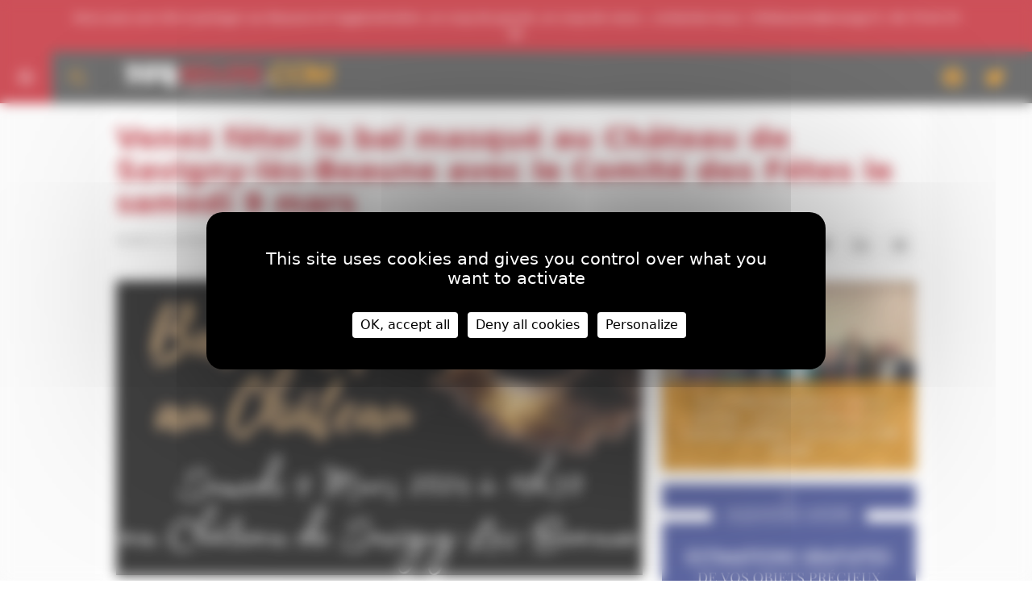

--- FILE ---
content_type: text/html; charset=UTF-8
request_url: https://www.info-beaune.com/articles/2024/02/20/6070/venez-feter-le-bal-masque-au-chateau-de-savigny-les-beaune-avec-le-comite-des-fetes-le-samedi-9-mars
body_size: 13450
content:
<!doctype html>
<html class="no-js text-gray-700 bg-white" lang="FR">
<head>
          <meta charset="utf-8">
<title>Venez fêter le bal masqué au Château de Savigny-lès-Beaune avec le Comité des Fêtes le samedi 9 mars - Toute l&#039;actualité de Beaune et du Pays Beaunois gratuite en un 1 clic</title>
<meta name="description" content="">
<meta name="viewport" content="width=device-width, initial-scale=1">
<meta property="og:title" content="Venez fêter le bal masqué au Château de Savigny-lès-Beaune avec le Comité des Fêtes le samedi 9 mars - Toute l&#039;actualité de Beaune et du Pays Beaunois gratuite en un 1 clic">
  <meta property="og:type" content="website">
    <meta property="og:image" content="https://www.info-beaune.com/media/Jeannette/Savigny_Bal_masque__.jpeg">
      <meta property="og:image:width" content="1079"/>
    <meta property="og:image:height" content="602"/>
  <meta property="og:url" content="https://www.info-beaune.com/articles/2024/02/20/6070/venez-feter-le-bal-masque-au-chateau-de-savigny-les-beaune-avec-le-comite-des-fetes-le-samedi-9-mars">
<meta property="og:description" content="">
<meta property="og:site_name" content="Info-Beaune.com">
<meta name="twitter:card" content="summary_large_image">
<meta name="twitter:image:alt" content="Venez fêter le bal masqué au Château de Savigny-lès-Beaune avec le Comité des Fêtes le samedi 9 mars - Toute l&#039;actualité de Beaune et du Pays Beaunois gratuite en un 1 clic">
<meta name="robots" content="max-image-preview:large">
<link rel="preconnect dns-prefetch" href="//www.google-analytics.com">
<link rel="stylesheet" href="https://www.info-beaune.com/App/assets/css/app.css?id=2560e6e0b175dd459c20ab4ca347a1ec">
<link rel="icon" type="image/png" href="https://www.info-beaune.com/favicon.png">
<link rel="icon" type="image/svg+xml" href="https://www.info-beaune.com/favicon.svg">
<link rel="apple-touch-icon" href="https://www.info-beaune.com/apple-touch-icon.png">

<style>
  .no-js img.lazyload { display: none; }
  [x-cloak] { display: none !important; }
</style>

<script>
  document.documentElement.classList.remove('no-js');
  document.documentElement.classList.add('js');
  document.cookie='resolution='+Math.max(screen.width,screen.height)+'; path=/';
</script>
  

  
  <script type="application/ld+json">
  {
    "@context": "http://schema.org",
    "@type": "Article",
    "name": "Venez fêter le bal masqué au Château de Savigny-lès-Beaune avec le Comité des Fêtes le samedi 9 mars",
    "publisher": {
      "@type": "Organization",
      "name": "Info Chalon",
      "logo": {
        "@type": "ImageObject",
        "url": "https://www.info-chalon.com/App/assets/img/IC-image-sub.jpg"
      }
    },
    "datePublished": "2024-02-20",
    "image": "https://www.info-beaune.com/media/Jeannette/Savigny_Bal_masque__.jpeg",    "headline": "Venez fêter le bal masqué au Château de Savigny-lès-Beaune avec le Comité des Fêtes le samedi 9 mars",
        "url": "https://www.info-beaune.com/articles/2024/02/20/6070/venez-feter-le-bal-masque-au-chateau-de-savigny-les-beaune-avec-le-comite-des-fetes-le-samedi-9-mars/"
  }
</script>
</head>
<body class="bg-gray-50">
  <!--googleoff: all-->
  <div class="c-browser-happy">
          <div class="c-browser-happy__title">
        Votre navigateur est obsolète
      </div>
    
          <div class="c-browser-happy__content">
        Veuillez mettre à jour votre navigateur pour améliorer votre expérience et votre sécurité.
      </div>
    
          <a class="c-browser-happy__btn" href="https://browsehappy.com"
        target="_blank" rel="noopeener noreferrer">
        Mettre à jour votre navigateur
      </a>
      </div>
<!--googleon: all-->
      
          <div class="sticky top-0 z-50">
          <div class="relative bg-red-500">
    <div class="max-w-7xl mx-auto px-4 py-3 sm:px-6">
      <div class="pr-16 sm:px-16 sm:text-center">
        <p class="text-white text-sm font-medium">
          <span>
            Vous avez une info à partager sur Beaune et l&#039;agglomération, un coup de gueule, un coup de coeur... contactez-nous ! <a href="/cdn-cgi/l/email-protection" class="__cf_email__" data-cfemail="b2dbdcd4ddd0d7d3c7dcd7f2ddc0d3dcd5d79cd4c0">[email&#160;protected]</a> / 06 79 64 43 86
          </span>

            
        </p>
      </div>

    </div>
  </div>

        <header role="banner" x-data="{ navOpen: false }">
    
    <div class="text-white bg-gray-700">
    <div class="max-w-7xl mx-auto">
      <div class="relative flex justify-between items-center">

                <div class="flex items-center">

                    <button class="flex-shrink-0 inline-flex justify-center items-center h-14 w-14
            bg-red-500 transition-colors duration-200 ease-in-out hover:bg-red-600 focus:outline-white
            md:h-16 md:w-16"
            type="button"
            @click="navOpen = true"
            aria-label="Ouvrir le menu"
            :aria-expanded="navOpen">
            <svg class="h-6 w-6" aria-hidden="true" stroke="currentColor" fill="none" viewBox="0 0 24 24"><path stroke-linecap="round" stroke-linejoin="round" stroke-width="2" d="M4 6h16M4 12h16M4 18h16"/></svg>
          </button>

                    <div class="flex-shrink-0 flex" x-data="{ searchOpen: false }" x-cloak>
  <button class="inline-flex justify-center items-center h-14 w-14 text-orange-500
    transition-colors ease-in-out hover:bg-black hover:bg-opacity-20 focus:outline-white
    md:h-16 md:w-16"
    type="button"
    @click="searchOpen = true"
    aria-label="Ouvrir la recherche">
    <svg class="h-6 w-6" aria-hidden="true" fill="none" stroke-linecap="round" stroke-linejoin="round" stroke-width="2" viewBox="0 0 24 24" stroke="currentColor"><path d="M21 21l-6-6m2-5a7 7 0 11-14 0 7 7 0 0114 0z"></path></svg>
  </button>

  <form class="absolute inset-0 z-10 flex items-center px-4 bg-gray-700 md:px-6"
    x-show="searchOpen"
    x-transition:enter="duration-500"
    x-transition:enter-start="opacity-0"
    x-transition:enter-end="opacity-100"
    x-transition:leave="duration-300"
    x-transition:leave-start="opacity-100"
    x-transition:leave-end="opacity-0"
    @click.away="searchOpen = false" method="GET" action="https://www.info-beaune.com/recherche/">
    <div class="flex-1 relative text-gray-400 focus-within:text-gray-600">

      <div class="absolute left-0 inset-y-0 flex justify-center items-center pl-4 pointer-events-none">
        <svg class="h-5 w-5" aria-hidden="true" xmlns="http://www.w3.org/2000/svg" viewBox="0 0 20 20" fill="currentColor">
          <path fill-rule="evenodd" d="M8 4a4 4 0 100 8 4 4 0 000-8zM2 8a6 6 0 1110.89 3.476l4.817 4.817a1 1 0 01-1.414 1.414l-4.816-4.816A6 6 0 012 8z" clip-rule="evenodd" />
        </svg>
      </div>

      <input class="c-input pl-10 rounded-full text-gray-900" type="search" inputmode="search" name="search"
        aria-label="Recherche">
    </div>

    <button class="flex-shrink-0 ml-3 inline-flex justify-center items-center h-11 w-11 text-orange-500 rounded-full
      transition-colors ease-in-out hover:bg-black hover:bg-opacity-20 focus:outline-white"
      type="button"
      @click="searchOpen = false"
      aria-label="Fermer la recherche">
      <svg class="h-6 w-6" aria-hidden="true" fill="currentColor" viewBox="0 0 20 20"><path fill-rule="evenodd" d="M4.293 4.293a1 1 0 011.414 0L10 8.586l4.293-4.293a1 1 0 111.414 1.414L11.414 10l4.293 4.293a1 1 0 01-1.414 1.414L10 11.414l-4.293 4.293a1 1 0 01-1.414-1.414L8.586 10 4.293 5.707a1 1 0 010-1.414z" clip-rule="evenodd"></path></svg>
    </button>
  </form>
</div>

                    <div class="h-8 w-px mr-4 bg-gray-900 md:h-10 md:mr-6"></div>

                    <div class="flex-shrink-0">
            <a href="https://www.info-beaune.com">
              <img class="h-8 w-auto md:h-10" src="https://www.info-beaune.com/App/assets/img/info-beaune-logo.svg" alt="Info-Beaune.com">
            </a>
          </div>
        </div>

                <div class="hidden md:flex md:pr-6">
          
  <ul class="flex justify-center items-center space-x-2">
          <li>
        <a class="inline-flex justify-center items-center h-11 w-11 text-orange-500 rounded-full hover:bg-black hover:bg-opacity-30 focus:outline-white" href="https://www.facebook.com/Info-beaunecom-107086522013264">
          <span class="sr-only">Facebook</span>
          <svg class="h-6 w-6" aria-hidden="true" xmlns="http://www.w3.org/2000/svg" viewBox="0 0 512 512"><path fill="currentColor" d="M504 256C504 119 393 8 256 8S8 119 8 256c0 123.78 90.69 226.38 209.25 245V327.69h-63V256h63v-54.64c0-62.15 37-96.48 93.67-96.48 27.14 0 55.52 4.84 55.52 4.84v61h-31.28c-30.8 0-40.41 19.12-40.41 38.73V256h68.78l-11 71.69h-57.78V501C413.31 482.38 504 379.78 504 256z"/></svg>
        </a>
      </li>
    
    
          <li>
        <a class="inline-flex justify-center items-center h-11 w-11 text-orange-500 rounded-full hover:bg-black hover:bg-opacity-30 focus:outline-white" href="https://twitter.com/infobeaune">
          <span class="sr-only">Twitter</span>
          <svg class="h-6 w-6" aria-hidden="true" xmlns="http://www.w3.org/2000/svg" viewBox="0 0 512 512"><path fill="currentColor" d="M459.37 151.716c.325 4.548.325 9.097.325 13.645 0 138.72-105.583 298.558-298.558 298.558-59.452 0-114.68-17.219-161.137-47.106 8.447.974 16.568 1.299 25.34 1.299 49.055 0 94.213-16.568 130.274-44.832-46.132-.975-84.792-31.188-98.112-72.772 6.498.974 12.995 1.624 19.818 1.624 9.421 0 18.843-1.3 27.614-3.573-48.081-9.747-84.143-51.98-84.143-102.985v-1.299c13.969 7.797 30.214 12.67 47.431 13.319-28.264-18.843-46.781-51.005-46.781-87.391 0-19.492 5.197-37.36 14.294-52.954 51.655 63.675 129.3 105.258 216.365 109.807-1.624-7.797-2.599-15.918-2.599-24.04 0-57.828 46.782-104.934 104.934-104.934 30.213 0 57.502 12.67 76.67 33.137 23.715-4.548 46.456-13.32 66.599-25.34-7.798 24.366-24.366 44.833-46.132 57.827 21.117-2.273 41.584-8.122 60.426-16.243-14.292 20.791-32.161 39.308-52.628 54.253z"/></svg>
        </a>
      </li>
    
    
      </ul>
        </div>
      </div>
    </div>
  </div>

  <div class="fixed inset-0 z-50 overflow-hidden" x-show="navOpen" x-cloak>
  <div class="absolute inset-0 overflow-hidden">

        <div class="absolute inset-0 bg-gray-500 bg-opacity-75 transition-opacity ease-in-out"
      x-show="navOpen"
      x-transition:enter="duration-500"
      x-transition:enter-start="opacity-0"
      x-transition:enter-end="opacity-100"
      x-transition:leave="duration-500"
      x-transition:leave-start="opacity-100"
      x-transition:leave-end="opacity-0"
      aria-hidden="true"></div>

        <div class="absolute inset-y-0 left-0 pr-10 max-w-full flex"
      @click.away="navOpen = false">

      <div class="w-screen max-w-md transform transition ease-in-out"
        x-show="navOpen"
        x-transition:enter="duration-500 sm:duration-700"
        x-transition:enter-start="-translate-x-full"
        x-transition:enter-end="translate-x-0"
        x-transition:leave="duration-500 sm:duration-700"
        x-transition:leave-start="translate-x-0"
        x-transition:leave-end="-translate-x-full">
        <div class="h-full px-2 py-6 text-white bg-gray-700 shadow-xl overflow-y-scroll">

                    <div class="mb-2 text-right">
            <button class="inline-flex justify-center items-center h-11 w-11 text-orange-500 rounded-full hover:bg-black hover:bg-opacity-20 focus:outline-white"
              type="button"
              @click="navOpen = false"
              aria-label="Fermer le menu"
              :aria-expanded="navOpen">
              <svg class="h-6 w-6" aria-hidden="true" fill="none" viewBox="0 0 24 24" stroke="currentColor"><path stroke-linecap="round" stroke-linejoin="round" stroke-width="2" d="M6 18L18 6M6 6l12 12"/></svg>
            </button>
          </div>

                    <nav role="navigation">
            
            <ul class="space-y-1">

              
                                                   <li>
                    <a class="flex items-center px-3 py-2 rounded-md font-medium hover:bg-black hover:bg-opacity-20" href="https://www.info-beaune.com/articles/medias/">
                      MEDIAS
                    </a>
                  </li>
                              
                                                   <li>
                    <a class="flex items-center px-3 py-2 rounded-md font-medium hover:bg-black hover:bg-opacity-20" href="https://www.info-beaune.com/articles/beaune/">
                      BEAUNE 
                    </a>
                  </li>
                              
                                 <li x-data="{ open: false }">
                    <div class="flex">
                                            <a class="flex-1 flex items-center px-3 py-2 rounded-md font-medium hover:bg-black hover:bg-opacity-20" href="https://www.info-beaune.com/articles/communaute-d-agglomeration-beaune-cote-et-sud/">
                        Communauté d&#039;Agglomération Beaune Côte et Sud
                      </a>
                      <button class="flex items-center justify-center p-3 ml-1 rounded-md text-white hover:bg-black hover:bg-opacity-20"
                        @click="open = !open"
                        :aria-label="open ? 'Fermer le sous-menu' : 'Ouvrir le sous-menu'"
                        :aria-expanded="open">
                        <svg class="h-5 w-5 transform" :class="{ 'rotate-90': open, '': !open }" aria-hidden="true" xmlns="http://www.w3.org/2000/svg" viewBox="0 0 20 20" fill="currentColor">
                          <path fill-rule="evenodd" d="M7.293 14.707a1 1 0 010-1.414L10.586 10 7.293 6.707a1 1 0 011.414-1.414l4 4a1 1 0 010 1.414l-4 4a1 1 0 01-1.414 0z" clip-rule="evenodd" />
                        </svg>
                      </button>
                    </div>
                    <ul x-show="open">
                                                                    <li>
                          <a class="flex items-center px-3 py-2 rounded-md font-medium hover:bg-black hover:bg-opacity-20 pl-6" href="https://www.info-beaune.com/articles/communaute-d-agglomeration-beaune-cote-et-sud/aubigny-la-ronce/">
                           AUBIGNY-LA-RONCE
                          </a>
                        </li>
                                                                    <li>
                          <a class="flex items-center px-3 py-2 rounded-md font-medium hover:bg-black hover:bg-opacity-20 pl-6" href="https://www.info-beaune.com/articles/communaute-d-agglomeration-beaune-cote-et-sud/aloxe-corton/">
                           ALOXE-CORTON
                          </a>
                        </li>
                                                                    <li>
                          <a class="flex items-center px-3 py-2 rounded-md font-medium hover:bg-black hover:bg-opacity-20 pl-6" href="https://www.info-beaune.com/articles/communaute-d-agglomeration-beaune-cote-et-sud/chevigny-en-valiere/">
                           CHEVIGNY-EN-VALIERE
                          </a>
                        </li>
                                                                    <li>
                          <a class="flex items-center px-3 py-2 rounded-md font-medium hover:bg-black hover:bg-opacity-20 pl-6" href="https://www.info-beaune.com/articles/communaute-d-agglomeration-beaune-cote-et-sud/chorey-les-beaune/">
                           CHOREY-LES-BEAUNE
                          </a>
                        </li>
                                                                    <li>
                          <a class="flex items-center px-3 py-2 rounded-md font-medium hover:bg-black hover:bg-opacity-20 pl-6" href="https://www.info-beaune.com/articles/communaute-d-agglomeration-beaune-cote-et-sud/chorey-les-beaune/">
                           CHOREY-LES-BEAUNE
                          </a>
                        </li>
                                                                    <li>
                          <a class="flex items-center px-3 py-2 rounded-md font-medium hover:bg-black hover:bg-opacity-20 pl-6" href="https://www.info-beaune.com/articles/communaute-d-agglomeration-beaune-cote-et-sud/combertault/">
                           COMBERTAULT
                          </a>
                        </li>
                                                                    <li>
                          <a class="flex items-center px-3 py-2 rounded-md font-medium hover:bg-black hover:bg-opacity-20 pl-6" href="https://www.info-beaune.com/articles/communaute-d-agglomeration-beaune-cote-et-sud/corberon/">
                           CORBERON
                          </a>
                        </li>
                                                                    <li>
                          <a class="flex items-center px-3 py-2 rounded-md font-medium hover:bg-black hover:bg-opacity-20 pl-6" href="https://www.info-beaune.com/articles/communaute-d-agglomeration-beaune-cote-et-sud/corcelle-les-arts/">
                           CORCELLE-LES-ARTS
                          </a>
                        </li>
                                                                    <li>
                          <a class="flex items-center px-3 py-2 rounded-md font-medium hover:bg-black hover:bg-opacity-20 pl-6" href="https://www.info-beaune.com/articles/communaute-d-agglomeration-beaune-cote-et-sud/corgengoux/">
                           CORGENGOUX
                          </a>
                        </li>
                                                                    <li>
                          <a class="flex items-center px-3 py-2 rounded-md font-medium hover:bg-black hover:bg-opacity-20 pl-6" href="https://www.info-beaune.com/articles/communaute-d-agglomeration-beaune-cote-et-sud/cormot-vauchignon/">
                           CORMOT-VAUCHIGNON
                          </a>
                        </li>
                                                                    <li>
                          <a class="flex items-center px-3 py-2 rounded-md font-medium hover:bg-black hover:bg-opacity-20 pl-6" href="https://www.info-beaune.com/articles/communaute-d-agglomeration-beaune-cote-et-sud/chaudenay/">
                           CHAUDENAY
                          </a>
                        </li>
                                                                    <li>
                          <a class="flex items-center px-3 py-2 rounded-md font-medium hover:bg-black hover:bg-opacity-20 pl-6" href="https://www.info-beaune.com/articles/communaute-d-agglomeration-beaune-cote-et-sud/chassagne-montrachet/">
                           CHASSAGNE-MONTRACHET
                          </a>
                        </li>
                                                                    <li>
                          <a class="flex items-center px-3 py-2 rounded-md font-medium hover:bg-black hover:bg-opacity-20 pl-6" href="https://www.info-beaune.com/articles/communaute-d-agglomeration-beaune-cote-et-sud/auxey-duresses/">
                           AUXEY-DURESSES
                          </a>
                        </li>
                                                                    <li>
                          <a class="flex items-center px-3 py-2 rounded-md font-medium hover:bg-black hover:bg-opacity-20 pl-6" href="https://www.info-beaune.com/articles/communaute-d-agglomeration-beaune-cote-et-sud/baubigny/">
                           BAUBIGNY
                          </a>
                        </li>
                                                                    <li>
                          <a class="flex items-center px-3 py-2 rounded-md font-medium hover:bg-black hover:bg-opacity-20 pl-6" href="https://www.info-beaune.com/articles/communaute-d-agglomeration-beaune-cote-et-sud/bligny-les-beaune/">
                           BLIGNY-LES-BEAUNE
                          </a>
                        </li>
                                                                    <li>
                          <a class="flex items-center px-3 py-2 rounded-md font-medium hover:bg-black hover:bg-opacity-20 pl-6" href="https://www.info-beaune.com/articles/communaute-d-agglomeration-beaune-cote-et-sud/bouilland/">
                           BOUILLAND
                          </a>
                        </li>
                                                                    <li>
                          <a class="flex items-center px-3 py-2 rounded-md font-medium hover:bg-black hover:bg-opacity-20 pl-6" href="https://www.info-beaune.com/articles/communaute-d-agglomeration-beaune-cote-et-sud/bouze-les-beaune/">
                           BOUZE-LES-BEAUNE
                          </a>
                        </li>
                                                                    <li>
                          <a class="flex items-center px-3 py-2 rounded-md font-medium hover:bg-black hover:bg-opacity-20 pl-6" href="https://www.info-beaune.com/articles/communaute-d-agglomeration-beaune-cote-et-sud/chagny/">
                           CHAGNY
                          </a>
                        </li>
                                                                    <li>
                          <a class="flex items-center px-3 py-2 rounded-md font-medium hover:bg-black hover:bg-opacity-20 pl-6" href="https://www.info-beaune.com/articles/communaute-d-agglomeration-beaune-cote-et-sud/change/">
                           CHANGE
                          </a>
                        </li>
                                                                    <li>
                          <a class="flex items-center px-3 py-2 rounded-md font-medium hover:bg-black hover:bg-opacity-20 pl-6" href="https://www.info-beaune.com/articles/communaute-d-agglomeration-beaune-cote-et-sud/corpeau/">
                           CORPEAU
                          </a>
                        </li>
                                                                    <li>
                          <a class="flex items-center px-3 py-2 rounded-md font-medium hover:bg-black hover:bg-opacity-20 pl-6" href="https://www.info-beaune.com/articles/communaute-d-agglomeration-beaune-cote-et-sud/molinot/">
                           MOLINOT
                          </a>
                        </li>
                                                                    <li>
                          <a class="flex items-center px-3 py-2 rounded-md font-medium hover:bg-black hover:bg-opacity-20 pl-6" href="https://www.info-beaune.com/articles/communaute-d-agglomeration-beaune-cote-et-sud/meursault/">
                           MEURSAULT
                          </a>
                        </li>
                                                                    <li>
                          <a class="flex items-center px-3 py-2 rounded-md font-medium hover:bg-black hover:bg-opacity-20 pl-6" href="https://www.info-beaune.com/articles/communaute-d-agglomeration-beaune-cote-et-sud/meursanges/">
                           MEURSANGES
                          </a>
                        </li>
                                                                    <li>
                          <a class="flex items-center px-3 py-2 rounded-md font-medium hover:bg-black hover:bg-opacity-20 pl-6" href="https://www.info-beaune.com/articles/communaute-d-agglomeration-beaune-cote-et-sud/merceuil/">
                           MERCEUIL
                          </a>
                        </li>
                                                                    <li>
                          <a class="flex items-center px-3 py-2 rounded-md font-medium hover:bg-black hover:bg-opacity-20 pl-6" href="https://www.info-beaune.com/articles/communaute-d-agglomeration-beaune-cote-et-sud/meloisey/">
                           MELOISEY
                          </a>
                        </li>
                                                                    <li>
                          <a class="flex items-center px-3 py-2 rounded-md font-medium hover:bg-black hover:bg-opacity-20 pl-6" href="https://www.info-beaune.com/articles/communaute-d-agglomeration-beaune-cote-et-sud/mavilly-mandelot/">
                           MAVILLY-MANDELOT
                          </a>
                        </li>
                                                                    <li>
                          <a class="flex items-center px-3 py-2 rounded-md font-medium hover:bg-black hover:bg-opacity-20 pl-6" href="https://www.info-beaune.com/articles/communaute-d-agglomeration-beaune-cote-et-sud/marigny-les-reullee/">
                           MARIGNY-LES-REULLEE
                          </a>
                        </li>
                                                                    <li>
                          <a class="flex items-center px-3 py-2 rounded-md font-medium hover:bg-black hover:bg-opacity-20 pl-6" href="https://www.info-beaune.com/articles/communaute-d-agglomeration-beaune-cote-et-sud/levernois/">
                           LEVERNOIS
                          </a>
                        </li>
                                                                    <li>
                          <a class="flex items-center px-3 py-2 rounded-md font-medium hover:bg-black hover:bg-opacity-20 pl-6" href="https://www.info-beaune.com/articles/communaute-d-agglomeration-beaune-cote-et-sud/ladoix-serrigny/">
                           LADOIX-SERRIGNY
                          </a>
                        </li>
                                                                    <li>
                          <a class="flex items-center px-3 py-2 rounded-md font-medium hover:bg-black hover:bg-opacity-20 pl-6" href="https://www.info-beaune.com/articles/communaute-d-agglomeration-beaune-cote-et-sud/la-rochepot/">
                           LA ROCHEPOT
                          </a>
                        </li>
                                                                    <li>
                          <a class="flex items-center px-3 py-2 rounded-md font-medium hover:bg-black hover:bg-opacity-20 pl-6" href="https://www.info-beaune.com/articles/communaute-d-agglomeration-beaune-cote-et-sud/echevronne/">
                           ECHEVRONNE
                          </a>
                        </li>
                                                                    <li>
                          <a class="flex items-center px-3 py-2 rounded-md font-medium hover:bg-black hover:bg-opacity-20 pl-6" href="https://www.info-beaune.com/articles/communaute-d-agglomeration-beaune-cote-et-sud/ebaty/">
                           EBATY
                          </a>
                        </li>
                                                                    <li>
                          <a class="flex items-center px-3 py-2 rounded-md font-medium hover:bg-black hover:bg-opacity-20 pl-6" href="https://www.info-beaune.com/articles/communaute-d-agglomeration-beaune-cote-et-sud/dezize-les-maranges/">
                           DEZIZE-LES-MARANGES
                          </a>
                        </li>
                                                                    <li>
                          <a class="flex items-center px-3 py-2 rounded-md font-medium hover:bg-black hover:bg-opacity-20 pl-6" href="https://www.info-beaune.com/articles/communaute-d-agglomeration-beaune-cote-et-sud/montagny-les-beaune/">
                           MONTAGNY LES BEAUNE
                          </a>
                        </li>
                                          </ul>
                  </li>
                              
                                                   <li>
                    <a class="flex items-center px-3 py-2 rounded-md font-medium hover:bg-black hover:bg-opacity-20" href="https://www.info-beaune.com/articles/cote-d-or/">
                      CÔTE D&#039;OR 
                    </a>
                  </li>
                              
                                                   <li>
                    <a class="flex items-center px-3 py-2 rounded-md font-medium hover:bg-black hover:bg-opacity-20" href="https://www.info-beaune.com/articles/culture/">
                      CULTURE
                    </a>
                  </li>
                              
                                                   <li>
                    <a class="flex items-center px-3 py-2 rounded-md font-medium hover:bg-black hover:bg-opacity-20" href="https://www.info-beaune.com/articles/faits-divers/">
                      FAITS DIVERS
                    </a>
                  </li>
                              
                                                   <li>
                    <a class="flex items-center px-3 py-2 rounded-md font-medium hover:bg-black hover:bg-opacity-20" href="https://www.info-beaune.com/articles/economie/">
                      ECONOMIE 
                    </a>
                  </li>
                              
                                 <li x-data="{ open: false }">
                    <div class="flex">
                                            <a class="flex-1 flex items-center px-3 py-2 rounded-md font-medium hover:bg-black hover:bg-opacity-20" href="https://www.info-beaune.com/articles/politique/">
                        POLITIQUE
                      </a>
                      <button class="flex items-center justify-center p-3 ml-1 rounded-md text-white hover:bg-black hover:bg-opacity-20"
                        @click="open = !open"
                        :aria-label="open ? 'Fermer le sous-menu' : 'Ouvrir le sous-menu'"
                        :aria-expanded="open">
                        <svg class="h-5 w-5 transform" :class="{ 'rotate-90': open, '': !open }" aria-hidden="true" xmlns="http://www.w3.org/2000/svg" viewBox="0 0 20 20" fill="currentColor">
                          <path fill-rule="evenodd" d="M7.293 14.707a1 1 0 010-1.414L10.586 10 7.293 6.707a1 1 0 011.414-1.414l4 4a1 1 0 010 1.414l-4 4a1 1 0 01-1.414 0z" clip-rule="evenodd" />
                        </svg>
                      </button>
                    </div>
                    <ul x-show="open">
                                                                    <li>
                          <a class="flex items-center px-3 py-2 rounded-md font-medium hover:bg-black hover:bg-opacity-20 pl-6" href="https://www.info-beaune.com/articles/politique/politique-de-droite/">
                           POLITIQUE DE DROITE 
                          </a>
                        </li>
                                                                    <li>
                          <a class="flex items-center px-3 py-2 rounded-md font-medium hover:bg-black hover:bg-opacity-20 pl-6" href="https://www.info-beaune.com/articles/politique/politique-de-gauche/">
                           POLITIQUE DE GAUCHE 
                          </a>
                        </li>
                                          </ul>
                  </li>
                              
                                                   <li>
                    <a class="flex items-center px-3 py-2 rounded-md font-medium hover:bg-black hover:bg-opacity-20" href="https://www.info-beaune.com/articles/bourgogne/">
                      BOURGOGNE
                    </a>
                  </li>
                              
                                                   <li>
                    <a class="flex items-center px-3 py-2 rounded-md font-medium hover:bg-black hover:bg-opacity-20" href="https://www.info-beaune.com/articles/sports/">
                      SPORTS
                    </a>
                  </li>
                              
              <li class="mx-3 py-2" aria-hidden="false">
                <div class="border-t border-gray-900"></div>
              </li>

              
            </ul>
          </nav>

        </div>
      </div>
    </div>
  </div>
</div>
</header>

      </div>
    
      
    <main id="content" role="main">
          <div class="relative z-10 max-w-2xl mx-auto px-4 pt-6 pb-8 bg-white md:max-w-5xl">
    <article>

      <header class="relative mb-6">
                
                <h1 class="text-red-500 text-2xl font-semibold sm:text-3xl lg:text-4xl">
          Venez fêter le bal masqué au Château de Savigny-lès-Beaune avec le Comité des Fêtes le samedi 9 mars
        </h1>

        <div class="mt-3 lg:flex lg:justify-between">
          <div>

                                                <p class="mt-1 text-gray-500 text-sm">
              Publié le 20 Février 2024 à 07h40
                          </p>

          </div>
          <div class="mt-2 lg:mt-0">

                                    
            <ul class="flex items-center space-x-2">
              <li>
                <a class="inline-flex justify-center items-center h-10 w-10 text-gray-500 border-2 rounded-full hover:text-red-500" href="https://www.facebook.com/sharer/sharer.php?u=https://www.info-beaune.com/articles/2024/02/20/6070/venez-feter-le-bal-masque-au-chateau-de-savigny-les-beaune-avec-le-comite-des-fetes-le-samedi-9-mars&ref=responsive" target="_blank">
                  <span class="sr-only">Partager sur Facebook</span>
                  <svg class="h-5 w-5" aria-hidden="true" xmlns="http://www.w3.org/2000/svg" viewBox="0 0 512 512"><path fill="currentColor" d="M504 256C504 119 393 8 256 8S8 119 8 256c0 123.78 90.69 226.38 209.25 245V327.69h-63V256h63v-54.64c0-62.15 37-96.48 93.67-96.48 27.14 0 55.52 4.84 55.52 4.84v61h-31.28c-30.8 0-40.41 19.12-40.41 38.73V256h68.78l-11 71.69h-57.78V501C413.31 482.38 504 379.78 504 256z"/></svg>
                </a>
              </li>
              <li>
                <a class="inline-flex justify-center items-center h-10 w-10 text-gray-500 border-2 rounded-full hover:text-red-500" href="https://twitter.com/intent/tweet?text=Venez fêter le bal masqué au Château de Savigny-lès-Beaune avec le Comité des Fêtes le samedi 9 mars&url=https://www.info-beaune.com/articles/2024/02/20/6070/venez-feter-le-bal-masque-au-chateau-de-savigny-les-beaune-avec-le-comite-des-fetes-le-samedi-9-mars" target="_blank">
                  <span class="sr-only">Partager sur Twitter</span>
                  <svg class="h-5 w-5" aria-hidden="true" xmlns="http://www.w3.org/2000/svg" viewBox="0 0 512 512"><path fill="currentColor" d="M459.37 151.716c.325 4.548.325 9.097.325 13.645 0 138.72-105.583 298.558-298.558 298.558-59.452 0-114.68-17.219-161.137-47.106 8.447.974 16.568 1.299 25.34 1.299 49.055 0 94.213-16.568 130.274-44.832-46.132-.975-84.792-31.188-98.112-72.772 6.498.974 12.995 1.624 19.818 1.624 9.421 0 18.843-1.3 27.614-3.573-48.081-9.747-84.143-51.98-84.143-102.985v-1.299c13.969 7.797 30.214 12.67 47.431 13.319-28.264-18.843-46.781-51.005-46.781-87.391 0-19.492 5.197-37.36 14.294-52.954 51.655 63.675 129.3 105.258 216.365 109.807-1.624-7.797-2.599-15.918-2.599-24.04 0-57.828 46.782-104.934 104.934-104.934 30.213 0 57.502 12.67 76.67 33.137 23.715-4.548 46.456-13.32 66.599-25.34-7.798 24.366-24.366 44.833-46.132 57.827 21.117-2.273 41.584-8.122 60.426-16.243-14.292 20.791-32.161 39.308-52.628 54.253z"/></svg>
                </a>
              </li>
              <li>
                <a class="inline-flex justify-center items-center h-10 w-10 text-gray-500 border-2 rounded-full hover:text-red-500" href="http://www.linkedin.com/shareArticle?mini=true&url=https://www.info-beaune.com/articles/2024/02/20/6070/venez-feter-le-bal-masque-au-chateau-de-savigny-les-beaune-avec-le-comite-des-fetes-le-samedi-9-mars&title=Venez fêter le bal masqué au Château de Savigny-lès-Beaune avec le Comité des Fêtes le samedi 9 mars">
                  <span class="sr-only">Partager sur LinkedIn</span>
                  <svg class="h-5 w-5" aria-hidden="true" xmlns="http://www.w3.org/2000/svg" viewBox="0 0 448 512"><path fill="currentColor" d="M100.28 448H7.4V148.9h92.88zM53.79 108.1C24.09 108.1 0 83.5 0 53.8a53.79 53.79 0 01107.58 0c0 29.7-24.1 54.3-53.79 54.3zM447.9 448h-92.68V302.4c0-34.7-.7-79.2-48.29-79.2-48.29 0-55.69 37.7-55.69 76.7V448h-92.78V148.9h89.08v40.8h1.3c12.4-23.5 42.69-48.3 87.88-48.3 94 0 111.28 61.9 111.28 142.3V448z"/></svg>
                </a>
              </li>
              <li>
                <a class="inline-flex justify-center items-center h-10 w-10 text-gray-500 border-2 rounded-full hover:text-red-500" href="/cdn-cgi/l/email-protection#[base64]">
                  <span class="sr-only">Partager par E-mail</span>
                  <svg class="h-5 w-5" aria-hidden="true" xmlns="http://www.w3.org/2000/svg" viewBox="0 0 20 20" fill="currentColor">
                    <path d="M2.003 5.884L10 9.882l7.997-3.998A2 2 0 0016 4H4a2 2 0 00-1.997 1.884z" />
                    <path d="M18 8.118l-8 4-8-4V14a2 2 0 002 2h12a2 2 0 002-2V8.118z" />
                  </svg>
                </a>
              </li>
            </ul>

          </div>
        </div>
      </header>

      <div class="c-grid">
        <div class="overflow-hidden md:w-2/3">

          <div class="space-y-6">
            <figue>
                                              <img src="https://www.info-beaune.com/w-md/media/Jeannette/Savigny_Bal_masque__.jpeg"
                  srcset="https://www.info-beaune.com/w-xs/media/Jeannette/Savigny_Bal_masque__.jpeg 200w,
                    https://www.info-beaune.com/w-sm/media/Jeannette/Savigny_Bal_masque__.jpeg 400w,
                    https://www.info-beaune.com/w-md/media/Jeannette/Savigny_Bal_masque__.jpeg 600w,
                    https://www.info-beaune.com/w-lg/media/Jeannette/Savigny_Bal_masque__.jpeg 800w,
                    https://www.info-beaune.com/w-xl/media/Jeannette/Savigny_Bal_masque__.jpeg 1000w"
                  sizes="(min-width: 640px) 640px (min-width: 768px) 653px, 100vw"
                  alt="Venez fêter le bal masqué au Château de Savigny-lès-Beaune avec le Comité des Fêtes le samedi 9 mars">
                                                              <figcaption class="p-2 text-gray-600 text-sm italic">Bal masqué Château de Savigny-lès-Beaune © Marie Pont</figcaption>
                          </figue>

            <div class="c-cms-content">
              <p></p>
            </div>

            <div class="c-cms-content">
              <p>Le Comit&eacute; des F&ecirc;tes de Savigny-l&egrave;s-Beaune est ravi de vous convier &agrave; son bal masqu&eacute;, une soir&eacute;e enchanteresse qui vous transportera hors du temps. Pr&eacute;parez-vous &agrave; vivre une exp&eacute;rience inoubliable dans les somptueux salons du Ch&acirc;teau de Savigny-l&egrave;s-Beaune le samedi 9 mars.<br />D&egrave;s 19 h 30, les portes du ch&acirc;teau s'ouvriront pour vous accueillir dans une atmosph&egrave;re f&eacute;&eacute;rique. Le cocktail d&eacute;butera &agrave; 20 h, proposant une s&eacute;lection exquise de mets pr&eacute;par&eacute;s par un traiteur renomm&eacute; (boissons non incluses). Un bar sera &eacute;galement &agrave; votre disposition pour vous d&eacute;salt&eacute;rer tout au long de la soir&eacute;e.<br />La nuit promet d'&ecirc;tre magique avec une soir&eacute;e dansante anim&eacute;e par un DJ talentueux. Laissez-vous emporter par le rythme envo&ucirc;tant de la musique et dansez jusqu'au bout de la nuit dans ce cadre prestigieux.<br />Le tarif par personne est de 30 &euro;, et le port d'un loup ou d'un masque est obligatoire pour participer &agrave; cet &eacute;v&eacute;nement. Une tenue correcte est &eacute;galement exig&eacute;e pour assurer l'&eacute;l&eacute;gance de cette soir&eacute;e.<br />Veuillez noter que cette soir&eacute;e est r&eacute;serv&eacute;e aux adultes, pour garantir une ambiance appropri&eacute;e &agrave; ce type d'&eacute;v&eacute;nement.<br />Les inscriptions se font en <a href="https://www.helloasso.com/associations/comite-des-fetes-de-savigny-les-beaune/evenements/bal-masque-au-chateau" target="_blank" rel="noopener">ligne</a>, alors ne tardez pas &agrave; r&eacute;server votre place pour cette soir&eacute;e exceptionnelle !<br />Ne manquez pas cette opportunit&eacute; de vivre une soir&eacute;e magique et envo&ucirc;tante au c&oelig;ur du Ch&acirc;teau de Savigny-l&egrave;s-Beaune. R&eacute;servez d&egrave;s maintenant et pr&eacute;parez-vous &agrave; faire de cette nuit un moment inoubliable !<br />&nbsp;<br />&nbsp;</p>
            </div>

            
                                                                                                                        <div class="md:hidden">

  <div class="swiper-container js-ad-square-mobile">
    <div class="swiper-wrapper">
            <div class="swiper-slide">

        <a href="https://www.info-beaune.com/pub-stats/?type=encarts&pub=660" target="_blank">          <div class="c-ratio c-ratio--ad-square">
            <img class="object-contain lazyload"
              src="[data-uri]"
              data-src="https://www.info-beaune.com/media/beaune/0IMAGES/00000000000000SEPTEMBRE2023/ALEXANDRE_LANDRE_CALENDRIER_DES_VENTES.jpg"
              alt="">

              <noscript>
              <img src="https://www.info-beaune.com/media/beaune/0IMAGES/00000000000000SEPTEMBRE2023/ALEXANDRE_LANDRE_CALENDRIER_DES_VENTES.jpg" alt="">
            </noscript>
          </div>
        </a>
      </div>
            <div class="swiper-slide">

        <a href="https://www.info-beaune.com/pub-stats/?type=encarts&pub=661" target="_blank">          <div class="c-ratio c-ratio--ad-square">
            <img class="object-contain lazyload"
              src="[data-uri]"
              data-src="https://www.info-beaune.com/media/beaune/0IMAGES/00000000000000SEPTEMBRE2023/BEAUNE_EXPERTISES_VINS.jpg"
              alt="">

              <noscript>
              <img src="https://www.info-beaune.com/media/beaune/0IMAGES/00000000000000SEPTEMBRE2023/BEAUNE_EXPERTISES_VINS.jpg" alt="">
            </noscript>
          </div>
        </a>
      </div>
          </div>
  </div>

</div>
                                                                                                      
                        <div class="space-y-6">
  </div>

                          <div class="c-carousel swiper-container js-ad-landscape">
  <div class="swiper-wrapper">
          <div class="swiper-slide">
        <a href="https://www.info-beaune.com/pub-stats/?type=encarts&pub=613" target="_blank">          <div class="c-ratio c-ratio--ad-landscape">
            <img class="object-contain lazyload"
              src="[data-uri]"
              data-src="https://www.info-beaune.com/media/PAYSAGE/EUDO/2024/EUDOGENERIQUEDU191224.png"
              alt="">

            <noscript>
              <img src="https://www.info-beaune.com/media/PAYSAGE/EUDO/2024/EUDOGENERIQUEDU191224.png" alt="">
            </noscript>
          </div>
        </a>      </div>
          <div class="swiper-slide">
        <a href="https://www.info-beaune.com/pub-stats/?type=encarts&pub=684" target="_blank">          <div class="c-ratio c-ratio--ad-landscape">
            <img class="object-contain lazyload"
              src="[data-uri]"
              data-src="https://www.info-beaune.com/media/PAYSAGE/CONFORAMA/2026/CONFORAMABEAUNESOLDESDU701AU30226.png"
              alt="">

            <noscript>
              <img src="https://www.info-beaune.com/media/PAYSAGE/CONFORAMA/2026/CONFORAMABEAUNESOLDESDU701AU30226.png" alt="">
            </noscript>
          </div>
        </a>      </div>
          <div class="swiper-slide">
        <a href="https://www.info-beaune.com/pub-stats/?type=encarts&pub=690" target="_blank">          <div class="c-ratio c-ratio--ad-landscape">
            <img class="object-contain lazyload"
              src="[data-uri]"
              data-src="https://www.info-beaune.com/media/beaune/pub/paysage/FDBOURGOGNEBATIR/2026/FDSURFACES_OPTIMISEESDU260126.png"
              alt="">

            <noscript>
              <img src="https://www.info-beaune.com/media/beaune/pub/paysage/FDBOURGOGNEBATIR/2026/FDSURFACES_OPTIMISEESDU260126.png" alt="">
            </noscript>
          </div>
        </a>      </div>
          <div class="swiper-slide">
        <a href="https://www.info-beaune.com/pub-stats/?type=encarts&pub=687" target="_blank">          <div class="c-ratio c-ratio--ad-landscape">
            <img class="object-contain lazyload"
              src="[data-uri]"
              data-src="https://www.info-beaune.com/media/beaune/0IMAGES/00000000000000SEPTEMBRE2023/CHEFSOP_2026_INFOS_CHALON_paysage_512X240.jpg"
              alt="">

            <noscript>
              <img src="https://www.info-beaune.com/media/beaune/0IMAGES/00000000000000SEPTEMBRE2023/CHEFSOP_2026_INFOS_CHALON_paysage_512X240.jpg" alt="">
            </noscript>
          </div>
        </a>      </div>
      </div>

  <div class="swiper-button-prev"></div>
  <div class="swiper-button-next"></div>
</div>
                      </div>

        </div>
        <div class="hidden space-y-4 md:block md:w-1/3">

                                                    <a class="group relative block" href="https://www.info-beaune.com/articles/2026/01/18/13949/elections-municipales-2026-a-beaune-carole-bernhard-et-beaune-demain-devoilent-leur-vision/">
  <div class="c-ratio c-ratio--4x3 overflow-hidden">
    <img class="object-cover transition-transform duration-200 ease-in-out transform group-hover:scale-110 lazyload"
      src="https://www.info-beaune.com/4x3-sm/media/Jeannette/BEAUNEDEMAIN_1_9176.jpeg"
      srcset="[data-uri]"
      data-srcset="https://www.info-beaune.com/4x3-sm/media/Jeannette/BEAUNEDEMAIN_1_9176.jpeg 400w,
        https://www.info-beaune.com/4x3-2xs/media/Jeannette/BEAUNEDEMAIN_1_9176.jpeg 100w,
        https://www.info-beaune.com/4x3-xs/media/Jeannette/BEAUNEDEMAIN_1_9176.jpeg 200w,
        https://www.info-beaune.com/4x3-sm/media/Jeannette/BEAUNEDEMAIN_1_9176.jpeg 400w,
        https://www.info-beaune.com/4x3-md/media/Jeannette/BEAUNEDEMAIN_1_9176.jpeg 600w,
        https://www.info-beaune.com/4x3-lg/media/Jeannette/BEAUNEDEMAIN_1_9176.jpeg 800w"
      alt="">

    <noscript>
      <img src="https://www.info-beaune.com/4x3-sm/media/Jeannette/BEAUNEDEMAIN_1_9176.jpeg" alt="Élections municipales 2026 à Beaune - Carole Bernhard et « Beaune Demain » dévoilent leur vision">
    </noscript>
  </div>

  <div class="absolute inset-x-0 bottom-0 p-4 text-white bg-orange-500 bg-opacity-75 text-sm font-medium text-center uppercase">
    Élections municipales 2026 à Beaune - Carole Bernhard et « Beaune Demain » dévoilent leur vision
  </div>
</a>
                                                         <div class="swiper-container ">
  <div class="swiper-wrapper">
          <div class="swiper-slide">

        <a href="https://www.info-beaune.com/pub-stats/?type=encarts&pub=655" target="_blank">          <div class="c-ratio c-ratio--ad-portrait">
            <img class="object-contain lazyload"
              src="[data-uri]"
              data-src="https://www.info-beaune.com/media/beaune/0IMAGES/00000000000000SEPTEMBRE2023/AL_BEAUNE_EXPERTISES_PORTRAIT.jpg"
              alt="">

            <noscript>
              <img src="https://www.info-beaune.com/media/beaune/0IMAGES/00000000000000SEPTEMBRE2023/AL_BEAUNE_EXPERTISES_PORTRAIT.jpg" alt="">
            </noscript>
          </div>
        </a>
      </div>
    
  </div>
</div>
                                                          <div class="swiper-container js-ad-square">
  <div class="swiper-wrapper">

    
          <div class="swiper-slide">

        <a href="https://www.info-beaune.com/pub-stats/?type=encarts&pub=660" target="_blank">          <div class="c-ratio c-ratio--ad-square">
            <img class="object-contain lazyload"
              src="[data-uri]"
              data-src="https://www.info-beaune.com/media/beaune/0IMAGES/00000000000000SEPTEMBRE2023/ALEXANDRE_LANDRE_CALENDRIER_DES_VENTES.jpg"
              alt="">

            <noscript>
              <img src="https://www.info-beaune.com/media/beaune/0IMAGES/00000000000000SEPTEMBRE2023/ALEXANDRE_LANDRE_CALENDRIER_DES_VENTES.jpg" alt="">
            </noscript>
          </div>
        </a>
      </div>
          <div class="swiper-slide">

        <a href="https://www.info-beaune.com/pub-stats/?type=encarts&pub=661" target="_blank">          <div class="c-ratio c-ratio--ad-square">
            <img class="object-contain lazyload"
              src="[data-uri]"
              data-src="https://www.info-beaune.com/media/beaune/0IMAGES/00000000000000SEPTEMBRE2023/BEAUNE_EXPERTISES_VINS.jpg"
              alt="">

            <noscript>
              <img src="https://www.info-beaune.com/media/beaune/0IMAGES/00000000000000SEPTEMBRE2023/BEAUNE_EXPERTISES_VINS.jpg" alt="">
            </noscript>
          </div>
        </a>
      </div>
    
  </div>
</div>
                                                         <a class="group relative block" href="https://www.info-beaune.com/articles/2026/01/17/13920/beaune-l-art-therapie-pour-alleger-une-charge-trop-lourde-a-porter-pour-ces-enfants-aidants/">
  <div class="c-ratio c-ratio--4x3 overflow-hidden">
    <img class="object-cover transition-transform duration-200 ease-in-out transform group-hover:scale-110 lazyload"
      src="https://www.info-beaune.com/4x3-sm/media/Jeannette/BEAUNEAIDANTS_1_9043.jpeg"
      srcset="[data-uri]"
      data-srcset="https://www.info-beaune.com/4x3-sm/media/Jeannette/BEAUNEAIDANTS_1_9043.jpeg 400w,
        https://www.info-beaune.com/4x3-2xs/media/Jeannette/BEAUNEAIDANTS_1_9043.jpeg 100w,
        https://www.info-beaune.com/4x3-xs/media/Jeannette/BEAUNEAIDANTS_1_9043.jpeg 200w,
        https://www.info-beaune.com/4x3-sm/media/Jeannette/BEAUNEAIDANTS_1_9043.jpeg 400w,
        https://www.info-beaune.com/4x3-md/media/Jeannette/BEAUNEAIDANTS_1_9043.jpeg 600w,
        https://www.info-beaune.com/4x3-lg/media/Jeannette/BEAUNEAIDANTS_1_9043.jpeg 800w"
      alt="">

    <noscript>
      <img src="https://www.info-beaune.com/4x3-sm/media/Jeannette/BEAUNEAIDANTS_1_9043.jpeg" alt="Beaune - L’art-thérapie pour alléger une charge trop lourde à porter pour ces enfants aidants ">
    </noscript>
  </div>

  <div class="absolute inset-x-0 bottom-0 p-4 text-white bg-orange-500 bg-opacity-75 text-sm font-medium text-center uppercase">
    Beaune - L’art-thérapie pour alléger une charge trop lourde à porter pour ces enfants aidants 
  </div>
</a>
                                                         <div class="bg-white border border-red-500">
  <div class="flex items-end px-2 -mt-1">
    <div class="p-2 pt-5 text-white bg-orange-500">
      <svg class="h-6 w-6" aria-hidden="true" xmlns="http://www.w3.org/2000/svg" fill="none" viewBox="0 0 24 24" stroke="currentColor">
        <path stroke-linecap="round" stroke-linejoin="round" stroke-width="2" d="M11.049 2.927c.3-.921 1.603-.921 1.902 0l1.519 4.674a1 1 0 00.95.69h4.915c.969 0 1.371 1.24.588 1.81l-3.976 2.888a1 1 0 00-.363 1.118l1.518 4.674c.3.922-.755 1.688-1.538 1.118l-3.976-2.888a1 1 0 00-1.176 0l-3.976 2.888c-.783.57-1.838-.197-1.538-1.118l1.518-4.674a1 1 0 00-.363-1.118l-3.976-2.888c-.784-.57-.38-1.81.588-1.81h4.914a1 1 0 00.951-.69l1.519-4.674z" />
      </svg>
    </div>
    <div class="ml-3 py-2">
      Articles populaires
    </div>
  </div>

  <ul class="p-1 divide-y">
                  <li>

          <a class="flex items-center py-1 hover:bg-gray-50" href="https://www.info-beaune.com/articles/2026/01/24/14047/saint-vincent-tournante-un-public-deja-en-nombre-dans-les-maranges/">
            <div class="w-1/3">
              <div class="c-ratio c-ratio--4x3">
                <img class="object-cover lazyload"
                  src="https://www.info-beaune.com/w-2xs/media/8-MARS-HISTOIRE/Unknown-11.jpeg"
                  srcset="[data-uri]"
                  data-srcset="https://www.info-beaune.com/w-2xs/media/8-MARS-HISTOIRE/Unknown-11.jpeg 100w,
                    https://www.info-beaune.com/w-xs/media/8-MARS-HISTOIRE/Unknown-11.jpeg 200w,
                    https://www.info-beaune.com/w-sm/media/8-MARS-HISTOIRE/Unknown-11.jpeg 400w"
                  alt="">

                <noscript>
                  <img src="https://www.info-beaune.com/4x3-xs/media/8-MARS-HISTOIRE/Unknown-11.jpeg" alt="SAINT-VINCENT TOURNANTE - Un public déjà en nombre dans les Maranges ">
                </noscript>
              </div>
            </div>
            <div class="w-2/3 pl-3 text-sm font-medium break-words">
              SAINT-VINCENT TOURNANTE - Un public déjà en nombre dans les Maranges 
            </div>
          </a>

        </li>
                        <li>

          <a class="flex items-center py-1 hover:bg-gray-50" href="https://www.info-beaune.com/articles/2026/01/24/14043/volnay-accueillera-la-saint-vincent-tournante-les-30-et-31-janvier-2027/">
            <div class="w-1/3">
              <div class="c-ratio c-ratio--4x3">
                <img class="object-cover lazyload"
                  src="https://www.info-beaune.com/w-2xs/media/Jeannette/IMG_9633.jpeg"
                  srcset="[data-uri]"
                  data-srcset="https://www.info-beaune.com/w-2xs/media/Jeannette/IMG_9633.jpeg 100w,
                    https://www.info-beaune.com/w-xs/media/Jeannette/IMG_9633.jpeg 200w,
                    https://www.info-beaune.com/w-sm/media/Jeannette/IMG_9633.jpeg 400w"
                  alt="">

                <noscript>
                  <img src="https://www.info-beaune.com/4x3-xs/media/Jeannette/IMG_9633.jpeg" alt="Volnay accueillera la Saint-Vincent Tournante les 30 et 31 janvier 2027">
                </noscript>
              </div>
            </div>
            <div class="w-2/3 pl-3 text-sm font-medium break-words">
              Volnay accueillera la Saint-Vincent Tournante les 30 et 31 janvier 2027
            </div>
          </a>

        </li>
                        <li>

          <a class="flex items-center py-1 hover:bg-gray-50" href="https://www.info-beaune.com/articles/2026/01/24/14041/saint-vincent-tournante-2026-a-l-aube-les-maranges-s-embrasent-le-defile-donne-le-ton/">
            <div class="w-1/3">
              <div class="c-ratio c-ratio--4x3">
                <img class="object-cover lazyload"
                  src="https://www.info-beaune.com/w-2xs/media/Jeannette/IMG_9618_2.jpeg"
                  srcset="[data-uri]"
                  data-srcset="https://www.info-beaune.com/w-2xs/media/Jeannette/IMG_9618_2.jpeg 100w,
                    https://www.info-beaune.com/w-xs/media/Jeannette/IMG_9618_2.jpeg 200w,
                    https://www.info-beaune.com/w-sm/media/Jeannette/IMG_9618_2.jpeg 400w"
                  alt="">

                <noscript>
                  <img src="https://www.info-beaune.com/4x3-xs/media/Jeannette/IMG_9618_2.jpeg" alt="Saint-Vincent Tournante 2026 - À l’aube, les Maranges s’embrasent : le défilé donne le ton">
                </noscript>
              </div>
            </div>
            <div class="w-2/3 pl-3 text-sm font-medium break-words">
              Saint-Vincent Tournante 2026 - À l’aube, les Maranges s’embrasent : le défilé donne le ton
            </div>
          </a>

        </li>
                        <li>

          <a class="flex items-center py-1 hover:bg-gray-50" href="https://www.info-beaune.com/articles/2026/01/24/14052/saint-vincent-tournante-2026-la-confrerie-des-chevaliers-du-tastevin-honore-le-vignoble-des-maranges/">
            <div class="w-1/3">
              <div class="c-ratio c-ratio--4x3">
                <img class="object-cover lazyload"
                  src="https://www.info-beaune.com/w-2xs/media/Jeannette/IMG_9701.jpeg"
                  srcset="[data-uri]"
                  data-srcset="https://www.info-beaune.com/w-2xs/media/Jeannette/IMG_9701.jpeg 100w,
                    https://www.info-beaune.com/w-xs/media/Jeannette/IMG_9701.jpeg 200w,
                    https://www.info-beaune.com/w-sm/media/Jeannette/IMG_9701.jpeg 400w"
                  alt="">

                <noscript>
                  <img src="https://www.info-beaune.com/4x3-xs/media/Jeannette/IMG_9701.jpeg" alt="Saint-Vincent Tournante 2026 - La Confrérie des Chevaliers du Tastevin honore le vignoble des Maranges">
                </noscript>
              </div>
            </div>
            <div class="w-2/3 pl-3 text-sm font-medium break-words">
              Saint-Vincent Tournante 2026 - La Confrérie des Chevaliers du Tastevin honore le vignoble des Maranges
            </div>
          </a>

        </li>
                        <li>

          <a class="flex items-center py-1 hover:bg-gray-50" href="https://www.info-beaune.com/articles/2026/01/24/14050/saint-vincent-tournante-de-hollande-du-japon-ils-ont-rendez-vous-dans-les-maranges/">
            <div class="w-1/3">
              <div class="c-ratio c-ratio--4x3">
                <img class="object-cover lazyload"
                  src="https://www.info-beaune.com/w-2xs/media/8-MARS-HISTOIRE/Unknown-12_2.jpeg"
                  srcset="[data-uri]"
                  data-srcset="https://www.info-beaune.com/w-2xs/media/8-MARS-HISTOIRE/Unknown-12_2.jpeg 100w,
                    https://www.info-beaune.com/w-xs/media/8-MARS-HISTOIRE/Unknown-12_2.jpeg 200w,
                    https://www.info-beaune.com/w-sm/media/8-MARS-HISTOIRE/Unknown-12_2.jpeg 400w"
                  alt="">

                <noscript>
                  <img src="https://www.info-beaune.com/4x3-xs/media/8-MARS-HISTOIRE/Unknown-12_2.jpeg" alt="SAINT-VINCENT TOURNANTE - De Hollande, du Japon... ils ont rendez-vous dans les Maranges ">
                </noscript>
              </div>
            </div>
            <div class="w-2/3 pl-3 text-sm font-medium break-words">
              SAINT-VINCENT TOURNANTE - De Hollande, du Japon... ils ont rendez-vous dans les Maranges 
            </div>
          </a>

        </li>
                        <li>

          <a class="flex items-center py-1 hover:bg-gray-50" href="https://www.info-beaune.com/articles/2026/01/18/13949/elections-municipales-2026-a-beaune-carole-bernhard-et-beaune-demain-devoilent-leur-vision/">
            <div class="w-1/3">
              <div class="c-ratio c-ratio--4x3">
                <img class="object-cover lazyload"
                  src="https://www.info-beaune.com/w-2xs/media/Jeannette/BEAUNEDEMAIN_1_9176.jpeg"
                  srcset="[data-uri]"
                  data-srcset="https://www.info-beaune.com/w-2xs/media/Jeannette/BEAUNEDEMAIN_1_9176.jpeg 100w,
                    https://www.info-beaune.com/w-xs/media/Jeannette/BEAUNEDEMAIN_1_9176.jpeg 200w,
                    https://www.info-beaune.com/w-sm/media/Jeannette/BEAUNEDEMAIN_1_9176.jpeg 400w"
                  alt="">

                <noscript>
                  <img src="https://www.info-beaune.com/4x3-xs/media/Jeannette/BEAUNEDEMAIN_1_9176.jpeg" alt="Élections municipales 2026 à Beaune - Carole Bernhard et « Beaune Demain » dévoilent leur vision">
                </noscript>
              </div>
            </div>
            <div class="w-2/3 pl-3 text-sm font-medium break-words">
              Élections municipales 2026 à Beaune - Carole Bernhard et « Beaune Demain » dévoilent leur vision
            </div>
          </a>

        </li>
                        <li>

          <a class="flex items-center py-1 hover:bg-gray-50" href="https://www.info-beaune.com/articles/2026/01/25/14060/train-chagny-initialement-prevu-vers-18h-le-retour-a-la-normale-pas-avant-20h/">
            <div class="w-1/3">
              <div class="c-ratio c-ratio--4x3">
                <img class="object-cover lazyload"
                  src="https://www.info-beaune.com/w-2xs/media/beaune/0IMAGES/00000000000000SEPTEMBRE2023/Unknown-10_55.jpeg"
                  srcset="[data-uri]"
                  data-srcset="https://www.info-beaune.com/w-2xs/media/beaune/0IMAGES/00000000000000SEPTEMBRE2023/Unknown-10_55.jpeg 100w,
                    https://www.info-beaune.com/w-xs/media/beaune/0IMAGES/00000000000000SEPTEMBRE2023/Unknown-10_55.jpeg 200w,
                    https://www.info-beaune.com/w-sm/media/beaune/0IMAGES/00000000000000SEPTEMBRE2023/Unknown-10_55.jpeg 400w"
                  alt="">

                <noscript>
                  <img src="https://www.info-beaune.com/4x3-xs/media/beaune/0IMAGES/00000000000000SEPTEMBRE2023/Unknown-10_55.jpeg" alt="TRAIN CHAGNY - Initialement prévu vers 18H... le retour à la normale pas avant 20h ">
                </noscript>
              </div>
            </div>
            <div class="w-2/3 pl-3 text-sm font-medium break-words">
              TRAIN CHAGNY - Initialement prévu vers 18H... le retour à la normale pas avant 20h 
            </div>
          </a>

        </li>
                        <li>

          <a class="flex items-center py-1 hover:bg-gray-50" href="https://www.info-beaune.com/articles/2026/01/19/13967/saint-vincent-tournante-2026-une-offre-train-mobigo-renforcee-pour-profiter-pleinement-de-l-evenement/">
            <div class="w-1/3">
              <div class="c-ratio c-ratio--4x3">
                <img class="object-cover lazyload"
                  src="https://www.info-beaune.com/w-2xs/media/chalon/0IMAGES/00000000000000SEPTEMBRE2023/image002_3.png"
                  srcset="[data-uri]"
                  data-srcset="https://www.info-beaune.com/w-2xs/media/chalon/0IMAGES/00000000000000SEPTEMBRE2023/image002_3.png 100w,
                    https://www.info-beaune.com/w-xs/media/chalon/0IMAGES/00000000000000SEPTEMBRE2023/image002_3.png 200w,
                    https://www.info-beaune.com/w-sm/media/chalon/0IMAGES/00000000000000SEPTEMBRE2023/image002_3.png 400w"
                  alt="">

                <noscript>
                  <img src="https://www.info-beaune.com/4x3-xs/media/chalon/0IMAGES/00000000000000SEPTEMBRE2023/image002_3.png" alt="Saint-Vincent Tournante 2026 : une offre TRAIN Mobigo renforcée pour profiter pleinement de l’évènement ">
                </noscript>
              </div>
            </div>
            <div class="w-2/3 pl-3 text-sm font-medium break-words">
              Saint-Vincent Tournante 2026 : une offre TRAIN Mobigo renforcée pour profiter pleinement de l’évènement 
            </div>
          </a>

        </li>
                        <li>

          <a class="flex items-center py-1 hover:bg-gray-50" href="https://www.info-beaune.com/articles/2026/01/23/14035/en-marge-de-la-saint-vincent-tournante-2026-les-maranges-devoilent-un-nouveau-sentier-pour-explorer-le-vignoble-pas-a-pas/">
            <div class="w-1/3">
              <div class="c-ratio c-ratio--4x3">
                <img class="object-cover lazyload"
                  src="https://www.info-beaune.com/w-2xs/media/Jeannette/maranges-saone-et-loire_jpg.jpeg"
                  srcset="[data-uri]"
                  data-srcset="https://www.info-beaune.com/w-2xs/media/Jeannette/maranges-saone-et-loire_jpg.jpeg 100w,
                    https://www.info-beaune.com/w-xs/media/Jeannette/maranges-saone-et-loire_jpg.jpeg 200w,
                    https://www.info-beaune.com/w-sm/media/Jeannette/maranges-saone-et-loire_jpg.jpeg 400w"
                  alt="">

                <noscript>
                  <img src="https://www.info-beaune.com/4x3-xs/media/Jeannette/maranges-saone-et-loire_jpg.jpeg" alt="En marge de la Saint-Vincent Tournante 2026, les Maranges dévoilent un nouveau sentier pour explorer le vignoble pas à pas">
                </noscript>
              </div>
            </div>
            <div class="w-2/3 pl-3 text-sm font-medium break-words">
              En marge de la Saint-Vincent Tournante 2026, les Maranges dévoilent un nouveau sentier pour explorer le vignoble pas à pas
            </div>
          </a>

        </li>
                        <li>

          <a class="flex items-center py-1 hover:bg-gray-50" href="https://www.info-beaune.com/articles/2026/01/23/14040/cote-d-or-installation-du-syndicat-intercommunal-des-eaux-de-grosbois-un-jour-historique-pour-la-cote-d-or/">
            <div class="w-1/3">
              <div class="c-ratio c-ratio--4x3">
                <img class="object-cover lazyload"
                  src="https://www.info-beaune.com/w-2xs/media/Jeannette/G_Q0QCAXkAAvKQL.jpeg"
                  srcset="[data-uri]"
                  data-srcset="https://www.info-beaune.com/w-2xs/media/Jeannette/G_Q0QCAXkAAvKQL.jpeg 100w,
                    https://www.info-beaune.com/w-xs/media/Jeannette/G_Q0QCAXkAAvKQL.jpeg 200w,
                    https://www.info-beaune.com/w-sm/media/Jeannette/G_Q0QCAXkAAvKQL.jpeg 400w"
                  alt="">

                <noscript>
                  <img src="https://www.info-beaune.com/4x3-xs/media/Jeannette/G_Q0QCAXkAAvKQL.jpeg" alt="Côte-d’Or - Installation du Syndicat Intercommunal des eaux de Grosbois : un jour historique pour la Côte-d’Or ">
                </noscript>
              </div>
            </div>
            <div class="w-2/3 pl-3 text-sm font-medium break-words">
              Côte-d’Or - Installation du Syndicat Intercommunal des eaux de Grosbois : un jour historique pour la Côte-d’Or 
            </div>
          </a>

        </li>
                        <li>

          <a class="flex items-center py-1 hover:bg-gray-50" href="https://www.info-beaune.com/articles/2026/01/20/14003/cote-d-or-publication-du-nouveau-schema-departemental-d-accueil-et-d-habitat-des-gens-du-voyage/">
            <div class="w-1/3">
              <div class="c-ratio c-ratio--4x3">
                <img class="object-cover lazyload"
                  src="https://www.info-beaune.com/w-2xs/media/Jeannette/aire-accueil-gens-du-voyage_illustration_2.jpeg"
                  srcset="[data-uri]"
                  data-srcset="https://www.info-beaune.com/w-2xs/media/Jeannette/aire-accueil-gens-du-voyage_illustration_2.jpeg 100w,
                    https://www.info-beaune.com/w-xs/media/Jeannette/aire-accueil-gens-du-voyage_illustration_2.jpeg 200w,
                    https://www.info-beaune.com/w-sm/media/Jeannette/aire-accueil-gens-du-voyage_illustration_2.jpeg 400w"
                  alt="">

                <noscript>
                  <img src="https://www.info-beaune.com/4x3-xs/media/Jeannette/aire-accueil-gens-du-voyage_illustration_2.jpeg" alt=" Côte-d’Or - Publication du nouveau schéma départemental d&#039;accueil et d&#039;habitat des gens du voyage">
                </noscript>
              </div>
            </div>
            <div class="w-2/3 pl-3 text-sm font-medium break-words">
               Côte-d’Or - Publication du nouveau schéma départemental d&#039;accueil et d&#039;habitat des gens du voyage
            </div>
          </a>

        </li>
                        <li>

          <a class="flex items-center py-1 hover:bg-gray-50" href="https://www.info-beaune.com/articles/2026/01/25/14056/saint-vincent-tournante-ils-sont-venus-depuis-paris-pour-feter-leur-anniversaire/">
            <div class="w-1/3">
              <div class="c-ratio c-ratio--4x3">
                <img class="object-cover lazyload"
                  src="https://www.info-beaune.com/w-2xs/media/beaune/0IMAGES/00000000000000SEPTEMBRE2023/Unknown-8_23.jpeg"
                  srcset="[data-uri]"
                  data-srcset="https://www.info-beaune.com/w-2xs/media/beaune/0IMAGES/00000000000000SEPTEMBRE2023/Unknown-8_23.jpeg 100w,
                    https://www.info-beaune.com/w-xs/media/beaune/0IMAGES/00000000000000SEPTEMBRE2023/Unknown-8_23.jpeg 200w,
                    https://www.info-beaune.com/w-sm/media/beaune/0IMAGES/00000000000000SEPTEMBRE2023/Unknown-8_23.jpeg 400w"
                  alt="">

                <noscript>
                  <img src="https://www.info-beaune.com/4x3-xs/media/beaune/0IMAGES/00000000000000SEPTEMBRE2023/Unknown-8_23.jpeg" alt="SAINT-VINCENT TOURNANTE - Ils sont venus depuis Paris pour fêter leur anniversaire ">
                </noscript>
              </div>
            </div>
            <div class="w-2/3 pl-3 text-sm font-medium break-words">
              SAINT-VINCENT TOURNANTE - Ils sont venus depuis Paris pour fêter leur anniversaire 
            </div>
          </a>

        </li>
                        <li>

          <a class="flex items-center py-1 hover:bg-gray-50" href="https://www.info-beaune.com/articles/2026/01/25/14058/saint-vincent-tournante-maranges-2026-une-premiere-journee-couronnee-de-succes-avec-40-000-visiteurs/">
            <div class="w-1/3">
              <div class="c-ratio c-ratio--4x3">
                <img class="object-cover lazyload"
                  src="https://www.info-beaune.com/w-2xs/media/Jeannette/1_9681.jpeg"
                  srcset="[data-uri]"
                  data-srcset="https://www.info-beaune.com/w-2xs/media/Jeannette/1_9681.jpeg 100w,
                    https://www.info-beaune.com/w-xs/media/Jeannette/1_9681.jpeg 200w,
                    https://www.info-beaune.com/w-sm/media/Jeannette/1_9681.jpeg 400w"
                  alt="">

                <noscript>
                  <img src="https://www.info-beaune.com/4x3-xs/media/Jeannette/1_9681.jpeg" alt="Saint-Vincent Tournante Maranges 2026 - Une première journée couronnée de succès avec 40 000 visiteurs">
                </noscript>
              </div>
            </div>
            <div class="w-2/3 pl-3 text-sm font-medium break-words">
              Saint-Vincent Tournante Maranges 2026 - Une première journée couronnée de succès avec 40 000 visiteurs
            </div>
          </a>

        </li>
                        <li>

          <a class="flex items-center py-1 hover:bg-gray-50" href="https://www.info-beaune.com/articles/2026/01/22/14022/beaune-henri-leconte-partage-une-le-on-de-vie-et-de-leadership-ou-la-performance-sportive-eclaire-le-monde-de-l-entreprise/">
            <div class="w-1/3">
              <div class="c-ratio c-ratio--4x3">
                <img class="object-cover lazyload"
                  src="https://www.info-beaune.com/w-2xs/media/Jeannette/BEAUNECRCLECONTE_1_9401.jpeg"
                  srcset="[data-uri]"
                  data-srcset="https://www.info-beaune.com/w-2xs/media/Jeannette/BEAUNECRCLECONTE_1_9401.jpeg 100w,
                    https://www.info-beaune.com/w-xs/media/Jeannette/BEAUNECRCLECONTE_1_9401.jpeg 200w,
                    https://www.info-beaune.com/w-sm/media/Jeannette/BEAUNECRCLECONTE_1_9401.jpeg 400w"
                  alt="">

                <noscript>
                  <img src="https://www.info-beaune.com/4x3-xs/media/Jeannette/BEAUNECRCLECONTE_1_9401.jpeg" alt="Beaune - Henri Leconte partage une leçon de vie et de leadership où la performance sportive éclaire le monde de l’entreprise">
                </noscript>
              </div>
            </div>
            <div class="w-2/3 pl-3 text-sm font-medium break-words">
              Beaune - Henri Leconte partage une leçon de vie et de leadership où la performance sportive éclaire le monde de l’entreprise
            </div>
          </a>

        </li>
                        <li>

          <a class="flex items-center py-1 hover:bg-gray-50" href="https://www.info-beaune.com/articles/2026/01/19/13956/beaune-apres-trente-ans-saint-vincent-fait-son-retour-au-domaine-guyot/">
            <div class="w-1/3">
              <div class="c-ratio c-ratio--4x3">
                <img class="object-cover lazyload"
                  src="https://www.info-beaune.com/w-2xs/media/Jeannette/IMG_9359.jpeg"
                  srcset="[data-uri]"
                  data-srcset="https://www.info-beaune.com/w-2xs/media/Jeannette/IMG_9359.jpeg 100w,
                    https://www.info-beaune.com/w-xs/media/Jeannette/IMG_9359.jpeg 200w,
                    https://www.info-beaune.com/w-sm/media/Jeannette/IMG_9359.jpeg 400w"
                  alt="">

                <noscript>
                  <img src="https://www.info-beaune.com/4x3-xs/media/Jeannette/IMG_9359.jpeg" alt="Beaune - Après trente ans, Saint-Vincent fait son retour au Domaine Guyot">
                </noscript>
              </div>
            </div>
            <div class="w-2/3 pl-3 text-sm font-medium break-words">
              Beaune - Après trente ans, Saint-Vincent fait son retour au Domaine Guyot
            </div>
          </a>

        </li>
                        <li>

          <a class="flex items-center py-1 hover:bg-gray-50" href="https://www.info-beaune.com/articles/2026/01/23/14033/stade-de-beaune-vignoles-reception-de-nouveaux-vestiaires-pour-accompagner-l-essor-de-l-as-beaune/">
            <div class="w-1/3">
              <div class="c-ratio c-ratio--4x3">
                <img class="object-cover lazyload"
                  src="https://www.info-beaune.com/w-2xs/media/Jeannette/BEAUNEVESTIAIRESASBEAUNE_1_9448.jpeg"
                  srcset="[data-uri]"
                  data-srcset="https://www.info-beaune.com/w-2xs/media/Jeannette/BEAUNEVESTIAIRESASBEAUNE_1_9448.jpeg 100w,
                    https://www.info-beaune.com/w-xs/media/Jeannette/BEAUNEVESTIAIRESASBEAUNE_1_9448.jpeg 200w,
                    https://www.info-beaune.com/w-sm/media/Jeannette/BEAUNEVESTIAIRESASBEAUNE_1_9448.jpeg 400w"
                  alt="">

                <noscript>
                  <img src="https://www.info-beaune.com/4x3-xs/media/Jeannette/BEAUNEVESTIAIRESASBEAUNE_1_9448.jpeg" alt="Stade de Beaune-Vignoles - Réception de nouveaux vestiaires pour accompagner l’essor de l’AS Beaune">
                </noscript>
              </div>
            </div>
            <div class="w-2/3 pl-3 text-sm font-medium break-words">
              Stade de Beaune-Vignoles - Réception de nouveaux vestiaires pour accompagner l’essor de l’AS Beaune
            </div>
          </a>

        </li>
                        <li>

          <a class="flex items-center py-1 hover:bg-gray-50" href="https://www.info-beaune.com/articles/2026/01/17/13920/beaune-l-art-therapie-pour-alleger-une-charge-trop-lourde-a-porter-pour-ces-enfants-aidants/">
            <div class="w-1/3">
              <div class="c-ratio c-ratio--4x3">
                <img class="object-cover lazyload"
                  src="https://www.info-beaune.com/w-2xs/media/Jeannette/BEAUNEAIDANTS_1_9043.jpeg"
                  srcset="[data-uri]"
                  data-srcset="https://www.info-beaune.com/w-2xs/media/Jeannette/BEAUNEAIDANTS_1_9043.jpeg 100w,
                    https://www.info-beaune.com/w-xs/media/Jeannette/BEAUNEAIDANTS_1_9043.jpeg 200w,
                    https://www.info-beaune.com/w-sm/media/Jeannette/BEAUNEAIDANTS_1_9043.jpeg 400w"
                  alt="">

                <noscript>
                  <img src="https://www.info-beaune.com/4x3-xs/media/Jeannette/BEAUNEAIDANTS_1_9043.jpeg" alt="Beaune - L’art-thérapie pour alléger une charge trop lourde à porter pour ces enfants aidants ">
                </noscript>
              </div>
            </div>
            <div class="w-2/3 pl-3 text-sm font-medium break-words">
              Beaune - L’art-thérapie pour alléger une charge trop lourde à porter pour ces enfants aidants 
            </div>
          </a>

        </li>
                        <li>

          <a class="flex items-center py-1 hover:bg-gray-50" href="https://www.info-beaune.com/articles/2026/01/19/13989/cote-d-or-le-departement-annonce-qu-il-empechera-l-utilisation-de-produits-d-amerique-du-sud-dans-les-restaurants-scolaires/">
            <div class="w-1/3">
              <div class="c-ratio c-ratio--4x3">
                <img class="object-cover lazyload"
                  src="https://www.info-beaune.com/w-2xs/media/Jeannette/COTEDORDOUBLECHEFS_4_1546.jpeg"
                  srcset="[data-uri]"
                  data-srcset="https://www.info-beaune.com/w-2xs/media/Jeannette/COTEDORDOUBLECHEFS_4_1546.jpeg 100w,
                    https://www.info-beaune.com/w-xs/media/Jeannette/COTEDORDOUBLECHEFS_4_1546.jpeg 200w,
                    https://www.info-beaune.com/w-sm/media/Jeannette/COTEDORDOUBLECHEFS_4_1546.jpeg 400w"
                  alt="">

                <noscript>
                  <img src="https://www.info-beaune.com/4x3-xs/media/Jeannette/COTEDORDOUBLECHEFS_4_1546.jpeg" alt="Côte-d&#039;Or - Le Département annonce qu’il empêchera l’utilisation de produits d’Amérique du Sud dans les restaurants scolaires">
                </noscript>
              </div>
            </div>
            <div class="w-2/3 pl-3 text-sm font-medium break-words">
              Côte-d&#039;Or - Le Département annonce qu’il empêchera l’utilisation de produits d’Amérique du Sud dans les restaurants scolaires
            </div>
          </a>

        </li>
                        <li>

          <a class="flex items-center py-1 hover:bg-gray-50" href="https://www.info-beaune.com/articles/2026/01/20/14002/fran-ois-rebsamen-se-felicite-de-l-attractivite-et-de-la-resilience-de-dijon-metropole/">
            <div class="w-1/3">
              <div class="c-ratio c-ratio--4x3">
                <img class="object-cover lazyload"
                  src="https://www.info-beaune.com/w-2xs/media/Jeannette/REBSAMENquittegvt.jpg"
                  srcset="[data-uri]"
                  data-srcset="https://www.info-beaune.com/w-2xs/media/Jeannette/REBSAMENquittegvt.jpg 100w,
                    https://www.info-beaune.com/w-xs/media/Jeannette/REBSAMENquittegvt.jpg 200w,
                    https://www.info-beaune.com/w-sm/media/Jeannette/REBSAMENquittegvt.jpg 400w"
                  alt="">

                <noscript>
                  <img src="https://www.info-beaune.com/4x3-xs/media/Jeannette/REBSAMENquittegvt.jpg" alt="François Rebsamen se félicite de l’attractivité et de la résilience de Dijon métropole">
                </noscript>
              </div>
            </div>
            <div class="w-2/3 pl-3 text-sm font-medium break-words">
              François Rebsamen se félicite de l’attractivité et de la résilience de Dijon métropole
            </div>
          </a>

        </li>
                        <li>

          <a class="flex items-center py-1 hover:bg-gray-50" href="https://www.info-beaune.com/articles/2026/01/19/13968/a-vignoles-le-depute-rene-lioret-denonce-un-etat-deconnecte-et-appelle-a-une-alternance-nationale/">
            <div class="w-1/3">
              <div class="c-ratio c-ratio--4x3">
                <img class="object-cover lazyload"
                  src="https://www.info-beaune.com/w-2xs/media/Jeannette/Capture_d_rsquo_e__cran_2026-01-19_a___10_53_37.png"
                  srcset="[data-uri]"
                  data-srcset="https://www.info-beaune.com/w-2xs/media/Jeannette/Capture_d_rsquo_e__cran_2026-01-19_a___10_53_37.png 100w,
                    https://www.info-beaune.com/w-xs/media/Jeannette/Capture_d_rsquo_e__cran_2026-01-19_a___10_53_37.png 200w,
                    https://www.info-beaune.com/w-sm/media/Jeannette/Capture_d_rsquo_e__cran_2026-01-19_a___10_53_37.png 400w"
                  alt="">

                <noscript>
                  <img src="https://www.info-beaune.com/4x3-xs/media/Jeannette/Capture_d_rsquo_e__cran_2026-01-19_a___10_53_37.png" alt="À Vignoles, le député René Lioret dénonce « un État déconnecté » et appelle à une alternance nationale">
                </noscript>
              </div>
            </div>
            <div class="w-2/3 pl-3 text-sm font-medium break-words">
              À Vignoles, le député René Lioret dénonce « un État déconnecté » et appelle à une alternance nationale
            </div>
          </a>

        </li>
                        <li>

          <a class="flex items-center py-1 hover:bg-gray-50" href="https://www.info-beaune.com/articles/2026/01/24/13983/beaune-a-l-hotel-dieu-la-fiscalite-entre-en-scene-quand-l-eloquence-juridique-epouse-l-esprit-hospitalier/">
            <div class="w-1/3">
              <div class="c-ratio c-ratio--4x3">
                <img class="object-cover lazyload"
                  src="https://www.info-beaune.com/w-2xs/media/Jeannette/BEAUNEHDJOUETSORATOIRES_1_9137.jpeg"
                  srcset="[data-uri]"
                  data-srcset="https://www.info-beaune.com/w-2xs/media/Jeannette/BEAUNEHDJOUETSORATOIRES_1_9137.jpeg 100w,
                    https://www.info-beaune.com/w-xs/media/Jeannette/BEAUNEHDJOUETSORATOIRES_1_9137.jpeg 200w,
                    https://www.info-beaune.com/w-sm/media/Jeannette/BEAUNEHDJOUETSORATOIRES_1_9137.jpeg 400w"
                  alt="">

                <noscript>
                  <img src="https://www.info-beaune.com/4x3-xs/media/Jeannette/BEAUNEHDJOUETSORATOIRES_1_9137.jpeg" alt="Beaune - À l’Hôtel-Dieu,  la fiscalité entre en scène : quand l’éloquence juridique épouse l’esprit hospitalier">
                </noscript>
              </div>
            </div>
            <div class="w-2/3 pl-3 text-sm font-medium break-words">
              Beaune - À l’Hôtel-Dieu,  la fiscalité entre en scène : quand l’éloquence juridique épouse l’esprit hospitalier
            </div>
          </a>

        </li>
                        <li>

          <a class="flex items-center py-1 hover:bg-gray-50" href="https://www.info-beaune.com/articles/2026/01/20/13993/le-domaine-faiveley-conclut-la-celebration-de-ses-200-ans-par-un-don-de-46-000-e-a-la-fondation-du-patrimoine/">
            <div class="w-1/3">
              <div class="c-ratio c-ratio--4x3">
                <img class="object-cover lazyload"
                  src="https://www.info-beaune.com/w-2xs/media/Jeannette/82045.jpg"
                  srcset="[data-uri]"
                  data-srcset="https://www.info-beaune.com/w-2xs/media/Jeannette/82045.jpg 100w,
                    https://www.info-beaune.com/w-xs/media/Jeannette/82045.jpg 200w,
                    https://www.info-beaune.com/w-sm/media/Jeannette/82045.jpg 400w"
                  alt="">

                <noscript>
                  <img src="https://www.info-beaune.com/4x3-xs/media/Jeannette/82045.jpg" alt="Le Domaine Faiveley conclut la célébration de ses 200 ans par un don de 46 000 € à la Fondation du Patrimoine ">
                </noscript>
              </div>
            </div>
            <div class="w-2/3 pl-3 text-sm font-medium break-words">
              Le Domaine Faiveley conclut la célébration de ses 200 ans par un don de 46 000 € à la Fondation du Patrimoine 
            </div>
          </a>

        </li>
            </ul>
</div>
                                     
        </div>
      </div>
    </article>
  </div>
    </main>

  
          <div class="relative z-10 text-white bg-orange-500">
  <div class="max-w-5xl mx-auto px-4 py-2 lg:px-0">

    <a class="group flex items-center" href="#">
      <div class="inline-flex justify-center items-center p-1 border-2 text-gray-900 border-white rounded-full group-hover:bg-white">
        <svg class="h-6 w-6" xmlns="http://www.w3.org/2000/svg" fill="none" viewBox="0 0 24 24" stroke="currentColor">
          <path stroke-linecap="round" stroke-linejoin="round" stroke-width="2" d="M5 15l7-7 7 7" />
        </svg>
      </div>
      <div class="ml-3 text-sm uppercase">
        Retour en haut
      </div>
    </a>

  </div>
</div>

<footer class="relative z-10 text-gray-400 bg-gray-700" role="contentinfo">
  <div class="max-w-5xl mx-auto px-4 py-12 lg:px-0">

                <div class="c-grid -mt-6">
      <div class="mt-6 sm:w-1/2">

        <div class="text-gray-400 text-sm font-semibold tracking-wider uppercase">Rédaction</div>

        <div class="mt-4 space-y-2 text-gray-200">
          <div class="font-medium">Jeannette MONARCHI / Laurent GUILLAUMÉ </div>
          <div class="text-sm">
            <div>06 79 64 43 86</div>
            <div><a href="/cdn-cgi/l/email-protection" class="__cf_email__" data-cfemail="6d07080c0303081919080002030c1f0e05044304030b020f080c1803082d0a000c0401430e0200">[email&#160;protected]</a> / <a href="/cdn-cgi/l/email-protection" class="__cf_email__" data-cfemail="ff96919990d29d9a9e8a919abf908d9e91989ad1998d">[email&#160;protected]</a> </div>
          </div>
          <div class="mt-2">
            <a class="text-gray-200 hover:text-white" href="https://www.info-beaune.com/contact/">
              Contact
            </a>
          </div>
        </div>

      </div>
            <div class="mt-6 sm:w-1/2 lg:w-1/4">

        <div class="text-gray-400 text-sm font-semibold tracking-wider uppercase">Publicité</div>

        <div class="mt-4 space-y-2 text-gray-200">
          <div class="font-medium">Catherine JULIEN  / Serge DUNAND </div>
          <div class="text-sm">
            <div>06 46 56 34 25 / 06 32 00 00 49</div>
            <div><a href="/cdn-cgi/l/email-protection" class="__cf_email__" data-cfemail="81e2e0f5e9e4afebf4ede8e4efc1e6ece0e8edafe2eeec">[email&#160;protected]</a> / <a href="/cdn-cgi/l/email-protection" class="__cf_email__" data-cfemail="0367766d626d67706671646643646e626a6f2d606c6e">[email&#160;protected]</a></div>
          </div>
          <div>
            <a class="text-gray-200 hover:text-white" href="https://www.info-beaune.com/espace-publicitaire/">
              Espace publicitaire
            </a>
          </div>
        </div>

      </div>
            <div class="mt-6 sm:w-1/2 lg:w-1/4">

        <div class="text-gray-400 text-sm font-semibold tracking-wider uppercase">Légal</div>

        <ul class="mt-4 space-y-2">
                                    <li>
                <a class="text-gray-200 hover:text-white" href="https://www.info-beaune.com/mentions-legales/">
                  Mentions légales
                </a>
              </li>
                                                <li>
                <a class="text-gray-200 hover:text-white" href="https://www.info-beaune.com/donnees-personnelles/">
                  Données personnelles
                </a>
              </li>
                                                <li>
                <a class="text-gray-200 hover:text-white" href="https://www.info-beaune.com/plan-du-site/">
                  Plan du site
                </a>
              </li>
                                <li>
            <a class="text-gray-200 hover:text-white" href="javascript:tarteaucitron.userInterface.openPanel();">
              Gestion des cookies
            </a>
          </li>
        </ul>

      </div>
    </div>

    <div class="pt-6 mt-6 border-t border-gray-600">
      <p class="text-sm text-center">
        Réalisation Com & cie
      </p>
    </div>
  </div>
</footer>
    
            <script data-cfasync="false" src="/cdn-cgi/scripts/5c5dd728/cloudflare-static/email-decode.min.js"></script><script type="module" src="https://cdn.jsdelivr.net/gh/alpinejs/alpine@v2.8.2/dist/alpine.min.js"></script>
      <script nomodule src="https://cdn.jsdelivr.net/gh/alpinejs/alpine@v2.8.2/dist/alpine-ie11.min.js" defer></script>
      <script src="https://www.info-beaune.com/App/assets/js/app.js?id=694d15179ef7fdc1d38efb0693be9de1" defer></script>
      <script>window.MSInputMethodContext && document.documentMode && document.write('<script src="https://cdn.jsdelivr.net/gh/nuxodin/ie11CustomProperties@4.1.0/ie11CustomProperties.min.js"><\/script>');</script>
      <script type="text/javascript" src="https://tarteaucitron.io/load.js?domain=www.info-beaune.com&uuid=03311b816725e0af1d158863a0105207df85fd7e"></script>
    
  <script src="https://js.hcaptcha.com/1/api.js?hl=fr" ></script>








    <script type="text/javascript">
        var _wsq = _wsq || [];
        _wsq.push(['_setNom', 'infobeaune']);
        _wsq.push(['_wysistat']);

        (function(){
            var ws = document.createElement('script');
            ws.type = 'text/javascript';
            ws.async = true;
            ws.src = ('https:' == document.location.protocol ? 'https://www' : 'http://www') + '.wysistat.com/ws.jsa';
            var s = document.getElementsByTagName('script')[0]||document.getElementsByTagName('body')[0];
            s.parentNode.insertBefore(ws, s);
        })();
    </script>


  <script defer src="https://static.cloudflareinsights.com/beacon.min.js/vcd15cbe7772f49c399c6a5babf22c1241717689176015" integrity="sha512-ZpsOmlRQV6y907TI0dKBHq9Md29nnaEIPlkf84rnaERnq6zvWvPUqr2ft8M1aS28oN72PdrCzSjY4U6VaAw1EQ==" data-cf-beacon='{"version":"2024.11.0","token":"a6d2211b227a4d7ca1182b982fa8f33d","r":1,"server_timing":{"name":{"cfCacheStatus":true,"cfEdge":true,"cfExtPri":true,"cfL4":true,"cfOrigin":true,"cfSpeedBrain":true},"location_startswith":null}}' crossorigin="anonymous"></script>
</body>
</html>


--- FILE ---
content_type: text/css; charset=utf-8
request_url: https://www.info-beaune.com/App/assets/css/app.css?id=2560e6e0b175dd459c20ab4ca347a1ec
body_size: 10154
content:
/*! normalize.css v8.0.1 | MIT License | github.com/necolas/normalize.css */html{-webkit-text-size-adjust:100%;line-height:1.15}body{margin:0}main{display:block}h1{font-size:2em;margin:.67em 0}hr{box-sizing:content-box;height:0;overflow:visible}pre{font-family:monospace,monospace;font-size:1em}a{background-color:transparent}abbr[title]{border-bottom:none;text-decoration:underline;-webkit-text-decoration:underline dotted;text-decoration:underline dotted}b,strong{font-weight:bolder}code,kbd,samp{font-family:monospace,monospace;font-size:1em}small{font-size:80%}sub,sup{font-size:75%;line-height:0;position:relative;vertical-align:baseline}sub{bottom:-.25em}sup{top:-.5em}img{border-style:none}button,input,optgroup,select,textarea{font-family:inherit;font-size:100%;line-height:1.15;margin:0}button,input{overflow:visible}button,select{text-transform:none}[type=button],[type=submit],button{-webkit-appearance:button}[type=button]::-moz-focus-inner,[type=submit]::-moz-focus-inner,button::-moz-focus-inner{border-style:none;padding:0}[type=button]:-moz-focusring,[type=submit]:-moz-focusring,button:-moz-focusring{outline:1px dotted ButtonText}fieldset{padding:.35em .75em .625em}legend{box-sizing:border-box;color:inherit;display:table;max-width:100%;padding:0;white-space:normal}progress{vertical-align:baseline}textarea{overflow:auto}[type=checkbox],[type=radio]{box-sizing:border-box;padding:0}[type=search]{-webkit-appearance:textfield;outline-offset:-2px}[type=search]::-webkit-search-decoration{-webkit-appearance:none}details{display:block}summary{display:list-item}[hidden],template{display:none}blockquote,dd,dl,figure,h1,h2,h3,h4,h5,h6,hr,p,pre{margin:0}button{background-color:transparent;background-image:none}button:focus{outline:1px dotted;outline:5px auto -webkit-focus-ring-color}fieldset,ol,ul{margin:0;padding:0}ol,ul{list-style:none}html{font-family:system-ui,-apple-system,BlinkMacSystemFont,Segoe UI,Roboto,Helvetica Neue,Arial,Noto Sans,sans-serif,Apple Color Emoji,Segoe UI Emoji,Segoe UI Symbol,Noto Color Emoji;line-height:1.5}*,:after,:before{border:0 solid #d4d4d4;box-sizing:border-box}hr{border-top-width:1px}img{border-style:solid}textarea{resize:vertical}input::-moz-placeholder,textarea::-moz-placeholder{color:#a0aec0}input:-ms-input-placeholder,textarea:-ms-input-placeholder{color:#a0aec0}input::placeholder,textarea::placeholder{color:#a0aec0}[role=button],button{cursor:pointer}table{border-collapse:collapse}h1,h2,h3,h4,h5,h6{font-size:inherit;font-weight:inherit}a{color:inherit;text-decoration:inherit}button,input,optgroup,select,textarea{color:inherit;line-height:inherit;padding:0}code,kbd,pre,samp{font-family:Menlo,Monaco,Consolas,Liberation Mono,Courier New,monospace}audio,canvas,embed,iframe,img,object,svg,video{display:block;vertical-align:middle}img,video{height:auto;max-width:100%}html{scroll-behavior:smooth}.c-skip-link{clip:rect(0 0 0 0);border:0;height:1px;margin:-1px;overflow:hidden;padding:0;position:absolute;white-space:nowrap;width:1px}.c-skip-link:focus{clip:auto;background-color:#000;color:#fff;height:auto;margin:0;overflow:visible;padding:.5rem 1rem;text-decoration:underline;white-space:inherit;width:auto}.c-grid{--gutter:1.5rem;display:flex;flex-wrap:wrap;margin:0;margin-left:calc(var(--gutter)*-1);padding:0}.c-grid>*{padding-left:var(--gutter);width:100%}.c-gutter-0{--gutter:0}.c-gutter-3{--gutter:0.75rem}.c-gutter-6{--gutter:1.5rem}.c-gutter-12{--gutter:3rem}.c-gutter-4{--gutter:1rem}.c-ratio{--ratio:100%;display:block;position:relative}.c-ratio:before{content:"";display:block;padding-bottom:var(--ratio)}.c-ratio>:first-child{height:100%;left:0;position:absolute;top:0;width:100%}.c-ratio--3x1{--ratio:33.33333%}.c-ratio--2x1{--ratio:50%}.c-ratio--16x9{--ratio:56.25%}.c-ratio--4x3{--ratio:75%}.c-ratio--square{--ratio:100%}.c-ratio--3x4{--ratio:133.33%}.c-ratio--ad-landscape{--ratio:46.875%}.c-ratio--ad-portrait{--ratio:151.5151%}.c-ratio--ad-square{--ratio:83.33333%}.c-link-faux:before{bottom:0;content:"";left:0;position:absolute;right:0;top:0;z-index:1}.c-truncate{--truncate:3;-webkit-line-clamp:var(--truncate);-webkit-box-orient:vertical;display:-webkit-box;overflow:hidden}.c-btn{--btn-bg:$btn-bg;--btn-border-color:$btn-border-color;--btn-color:$btn-color;background-color:var(--btn-bg);border-color:var(--btn-border-color);border-radius:.25rem;border-style:solid;border-width:1px;color:var(--btn-color);cursor:pointer;display:inline-block;font-size:1rem;font-weight:400;line-height:1.5;padding:.5rem 1rem;text-align:center;transition:color .2s ease-in-out,background-color .2s ease-in-out,border-color .2s ease-in-out,box-shadow .2s ease-in-out;-webkit-user-select:none;-moz-user-select:none;-ms-user-select:none;user-select:none;vertical-align:middle}.c-btn,.c-btn:active,.c-btn:focus,.c-btn:hover{text-decoration:none}.c-btn:focus{box-shadow:0 0 0 3px rgba(66,153,225,.5);outline:none}.c-input{-webkit-appearance:none;-moz-appearance:none;appearance:none;background-color:#fff;border:1px solid #d4d4d4;border-radius:.375rem;display:block;font-size:1rem;line-height:1.5;padding:.5rem .75rem;transition:border-color .2s ease-in-out,box-shadow .2s ease-in-out;width:100%}@media (prefers-reduced-motion:reduce){.c-input{transition:none}}.c-input:focus{border-color:#63b3ed;box-shadow:0 0 0 3px rgba(66,153,225,.5);outline:none}.c-input::-moz-placeholder{color:#a3a3a3;opacity:1}.c-input:-ms-input-placeholder{color:#a3a3a3;opacity:1}.c-input::placeholder{color:#a3a3a3;opacity:1}select.c-input{color-adjust:exact;background-image:url("data:image/svg+xml;charset=utf-8,%3Csvg xmlns='http://www.w3.org/2000/svg' viewBox='0 0 20 20' fill='none'%3E%3Cpath d='m7 7 3-3 3 3m0 6-3 3-3-3' stroke='%239fa6b2' stroke-width='1.5' stroke-linecap='round' stroke-linejoin='round'/%3E%3C/svg%3E");background-position:right .5rem center;background-repeat:no-repeat;background-size:1.5rem 1.5rem;padding-right:2.5rem;-webkit-print-color-adjust:exact}select.c-input::-ms-expand{border:none}@media not print{select.c-input::-ms-expand{display:none}}.c-toggle{color-adjust:exact;-webkit-appearance:none;-moz-appearance:none;appearance:none;background-color:#fff;background-origin:border-box;border:1px solid #d4d4d4;color:#4299e1;display:inline-block;flex-shrink:0;height:1.25rem;-webkit-print-color-adjust:exact;-webkit-user-select:none;-moz-user-select:none;-ms-user-select:none;user-select:none;vertical-align:middle;width:1.25rem}.c-toggle[type=checkbox]{border-radius:.25rem}.c-toggle[type=radio]{border-radius:9999px}.c-toggle:focus{border-color:#90cdf4;box-shadow:0 0 0 3px rgba(66,153,225,.5);outline:none}.c-toggle:checked{background-color:currentColor;background-position:50%;background-repeat:no-repeat;background-size:100% 100%;border-color:transparent}.c-toggle:checked[type=checkbox]{background-image:url("data:image/svg+xml;charset=utf-8,%3Csvg viewBox='0 0 16 16' fill='%23fff' xmlns='http://www.w3.org/2000/svg'%3E%3Cpath d='M5.707 7.293a1 1 0 0 0-1.414 1.414l2 2a1 1 0 0 0 1.414 0l4-4a1 1 0 0 0-1.414-1.414L7 8.586 5.707 7.293z'/%3E%3C/svg%3E")}.c-toggle:checked[type=radio]{background-image:url("data:image/svg+xml;charset=utf-8,%3Csvg viewBox='0 0 16 16' fill='%23fff' xmlns='http://www.w3.org/2000/svg'%3E%3Ccircle cx='8' cy='8' r='3'/%3E%3C/svg%3E")}.c-toggle:checked:focus{border-color:transparent}@media not print{.c-toggle::-ms-check{background:inherit;border-color:inherit;border-radius:inherit;border-width:1px;color:transparent}}.c-toggle--switch[type=checkbox]{background-image:url("data:image/svg+xml;charset=utf-8,%3Csvg xmlns='http://www.w3.org/2000/svg' viewBox='-4 -4 8 8'%3E%3Ccircle r='3' fill='theme(\%26quot;colors.gray.400\%26quot;)'/%3E%3C/svg%3E");background-position:0;background-repeat:no-repeat;background-size:contain;border-radius:2rem;transition:background-color .2s ease-in-out,background-position .2s ease-in-out;width:2rem}@media screen and (prefers-reduced-motion:reduce){.c-toggle--switch[type=checkbox]{transition:none}}.c-toggle--switch[type=checkbox]:checked{background-image:url("data:image/svg+xml;charset=utf-8,%3Csvg xmlns='http://www.w3.org/2000/svg' viewBox='-4 -4 8 8'%3E%3Ccircle r='3' fill='%23fff'/%3E%3C/svg%3E");background-position:100%}.c-btn--primary{--btn-bg:#bd1622;--btn-border-color:#bd1622;--btn-color:#fff}.c-btn--primary:focus,.c-btn--primary:hover{--btn-bg:#aa141f;--btn-border-color:#aa141f}.c-cms-content{--text-opacity:1;color:#525252;color:rgba(82,82,82,var(--text-opacity))}.c-cms-content>*+*{margin-top:1.5rem}.c-cms-content h1,.c-cms-content h2,.c-cms-content h3,.c-cms-content h4,.c-cms-content h5,.c-cms-content h6{--text-opacity:1;color:#404040;color:rgba(64,64,64,var(--text-opacity));font-weight:700}.c-cms-content h1,.c-cms-content h2{font-size:1.5rem;line-height:2rem}.c-cms-content h3{font-size:1.25rem;line-height:1.75rem}.c-cms-content h4{font-size:1.125rem;line-height:1.75rem}.c-cms-content h5,.c-cms-content h6{font-size:1rem;line-height:1.5rem}.c-cms-content ol,.c-cms-content ul{padding-left:2.5rem}.c-cms-content ol{list-style-type:decimal}.c-cms-content ul{list-style-type:disc}.c-cms-content a{--text-opacity:1;color:#bd1622;color:rgba(189,22,34,var(--text-opacity));font-weight:500;text-decoration:underline}.c-cms-content img{display:inline-block}.c-cms-content strong{--text-opacity:1;color:#bd1622;color:rgba(189,22,34,var(--text-opacity))}.c-cms-content hr{--border-opacity:1;border-color:#e5e5e5;border-color:rgba(229,229,229,var(--border-opacity));border-top-width:1px}.c-browser-happy{background-color:#ef4444;color:#fff;display:none;padding:3rem 1.5rem;position:relative;text-align:center;z-index:100}@media (-ms-high-contrast:active),(-ms-high-contrast:none){.c-browser-happy{display:block}}@supports (-ms-ime-align:auto){.c-browser-happy{display:block}}.c-browser-happy__title{font-size:1.125rem;font-weight:700;line-height:1.75rem;text-transform:uppercase}.c-browser-happy__content{font-size:.875rem;line-height:1.25rem;margin-top:.5rem}.c-browser-happy__btn{border:2px solid #fff;display:inline-block;font-size:.75rem;line-height:1rem;margin-top:1rem;padding:.5rem 1rem;text-transform:uppercase}.c-browser-happy__btn:focus,.c-browser-happy__btn:hover{background-color:#fff;color:#111827}@font-face{font-family:swiper-icons;font-style:normal;font-weight:400;src:url("data:application/font-woff;charset=utf-8;base64, [base64]//wADZ2x5ZgAAAywAAADMAAAD2MHtryVoZWFkAAABbAAAADAAAAA2E2+eoWhoZWEAAAGcAAAAHwAAACQC9gDzaG10eAAAAigAAAAZAAAArgJkABFsb2NhAAAC0AAAAFoAAABaFQAUGG1heHAAAAG8AAAAHwAAACAAcABAbmFtZQAAA/gAAAE5AAACXvFdBwlwb3N0AAAFNAAAAGIAAACE5s74hXjaY2BkYGAAYpf5Hu/j+W2+MnAzMYDAzaX6QjD6/4//Bxj5GA8AuRwMYGkAPywL13jaY2BkYGA88P8Agx4j+/8fQDYfA1AEBWgDAIB2BOoAeNpjYGRgYNBh4GdgYgABEMnIABJzYNADCQAACWgAsQB42mNgYfzCOIGBlYGB0YcxjYGBwR1Kf2WQZGhhYGBiYGVmgAFGBiQQkOaawtDAoMBQxXjg/wEGPcYDDA4wNUA2CCgwsAAAO4EL6gAAeNpj2M0gyAACqxgGNWBkZ2D4/wMA+xkDdgAAAHjaY2BgYGaAYBkGRgYQiAHyGMF8FgYHIM3DwMHABGQrMOgyWDLEM1T9/w8UBfEMgLzE////P/5//f/V/xv+r4eaAAeMbAxwIUYmIMHEgKYAYjUcsDAwsLKxc3BycfPw8jEQA/[base64]/uznmfPFBNODM2K7MTQ45YEAZqGP81AmGGcF3iPqOop0r1SPTaTbVkfUe4HXj97wYE+yNwWYxwWu4v1ugWHgo3S1XdZEVqWM7ET0cfnLGxWfkgR42o2PvWrDMBSFj/IHLaF0zKjRgdiVMwScNRAoWUoH78Y2icB/yIY09An6AH2Bdu/UB+yxopYshQiEvnvu0dURgDt8QeC8PDw7Fpji3fEA4z/PEJ6YOB5hKh4dj3EvXhxPqH/SKUY3rJ7srZ4FZnh1PMAtPhwP6fl2PMJMPDgeQ4rY8YT6Gzao0eAEA409DuggmTnFnOcSCiEiLMgxCiTI6Cq5DZUd3Qmp10vO0LaLTd2cjN4fOumlc7lUYbSQcZFkutRG7g6JKZKy0RmdLY680CDnEJ+UMkpFFe1RN7nxdVpXrC4aTtnaurOnYercZg2YVmLN/d/gczfEimrE/fs/bOuq29Zmn8tloORaXgZgGa78yO9/cnXm2BpaGvq25Dv9S4E9+5SIc9PqupJKhYFSSl47+Qcr1mYNAAAAeNptw0cKwkAAAMDZJA8Q7OUJvkLsPfZ6zFVERPy8qHh2YER+3i/BP83vIBLLySsoKimrqKqpa2hp6+jq6RsYGhmbmJqZSy0sraxtbO3sHRydnEMU4uR6yx7JJXveP7WrDycAAAAAAAH//wACeNpjYGRgYOABYhkgZgJCZgZNBkYGLQZtIJsFLMYAAAw3ALgAeNolizEKgDAQBCchRbC2sFER0YD6qVQiBCv/H9ezGI6Z5XBAw8CBK/m5iQQVauVbXLnOrMZv2oLdKFa8Pjuru2hJzGabmOSLzNMzvutpB3N42mNgZGBg4GKQYzBhYMxJLMlj4GBgAYow/P/PAJJhLM6sSoWKfWCAAwDAjgbRAAB42mNgYGBkAIIbCZo5IPrmUn0hGA0AO8EFTQAA") format("woff")}:root{--swiper-theme-color:#007aff}.swiper-container{list-style:none;margin-left:auto;margin-right:auto;overflow:hidden;padding:0;position:relative;z-index:1}.swiper-container-vertical>.swiper-wrapper{flex-direction:column}.swiper-wrapper{box-sizing:content-box;display:flex;height:100%;position:relative;transition-property:transform;width:100%;z-index:1}.swiper-container-android .swiper-slide,.swiper-wrapper{transform:translateZ(0)}.swiper-container-multirow>.swiper-wrapper{flex-wrap:wrap}.swiper-container-multirow-column>.swiper-wrapper{flex-direction:column;flex-wrap:wrap}.swiper-container-free-mode>.swiper-wrapper{margin:0 auto;transition-timing-function:ease-out}.swiper-container-pointer-events{touch-action:pan-y}.swiper-container-pointer-events.swiper-container-vertical{touch-action:pan-x}.swiper-slide{flex-shrink:0;height:100%;position:relative;transition-property:transform;width:100%}.swiper-slide-invisible-blank{visibility:hidden}.swiper-container-autoheight,.swiper-container-autoheight .swiper-slide{height:auto}.swiper-container-autoheight .swiper-wrapper{align-items:flex-start;transition-property:transform,height}.swiper-container-3d{perspective:1200px}.swiper-container-3d .swiper-cube-shadow,.swiper-container-3d .swiper-slide,.swiper-container-3d .swiper-slide-shadow-bottom,.swiper-container-3d .swiper-slide-shadow-left,.swiper-container-3d .swiper-slide-shadow-right,.swiper-container-3d .swiper-slide-shadow-top,.swiper-container-3d .swiper-wrapper{transform-style:preserve-3d}.swiper-container-3d .swiper-slide-shadow-bottom,.swiper-container-3d .swiper-slide-shadow-left,.swiper-container-3d .swiper-slide-shadow-right,.swiper-container-3d .swiper-slide-shadow-top{height:100%;left:0;pointer-events:none;position:absolute;top:0;width:100%;z-index:10}.swiper-container-3d .swiper-slide-shadow-left{background-image:linear-gradient(270deg,rgba(0,0,0,.5),transparent)}.swiper-container-3d .swiper-slide-shadow-right{background-image:linear-gradient(90deg,rgba(0,0,0,.5),transparent)}.swiper-container-3d .swiper-slide-shadow-top{background-image:linear-gradient(0deg,rgba(0,0,0,.5),transparent)}.swiper-container-3d .swiper-slide-shadow-bottom{background-image:linear-gradient(180deg,rgba(0,0,0,.5),transparent)}.swiper-container-css-mode>.swiper-wrapper{-ms-overflow-style:none;overflow:auto;scrollbar-width:none}.swiper-container-css-mode>.swiper-wrapper::-webkit-scrollbar{display:none}.swiper-container-css-mode>.swiper-wrapper>.swiper-slide{scroll-snap-align:start start}.swiper-container-horizontal.swiper-container-css-mode>.swiper-wrapper{-ms-scroll-snap-type:x mandatory;scroll-snap-type:x mandatory}.swiper-container-vertical.swiper-container-css-mode>.swiper-wrapper{-ms-scroll-snap-type:y mandatory;scroll-snap-type:y mandatory}.swiper-container .swiper-notification{left:0;opacity:0;pointer-events:none;position:absolute;top:0;z-index:-1000}:root{--swiper-navigation-size:44px}.swiper-button-next,.swiper-button-prev{align-items:center;color:var(--swiper-navigation-color,var(--swiper-theme-color));cursor:pointer;display:flex;height:var(--swiper-navigation-size);justify-content:center;margin-top:calc(0px - var(--swiper-navigation-size)/2);position:absolute;top:50%;width:calc(var(--swiper-navigation-size)/44*27);z-index:10}.swiper-button-next.swiper-button-disabled,.swiper-button-prev.swiper-button-disabled{cursor:auto;opacity:.35;pointer-events:none}.swiper-button-next:after,.swiper-button-prev:after{font-family:swiper-icons;font-size:var(--swiper-navigation-size);font-variant:normal;letter-spacing:0;line-height:1;text-transform:none!important;text-transform:none}.swiper-button-prev,.swiper-container-rtl .swiper-button-next{left:10px;right:auto}.swiper-button-prev:after,.swiper-container-rtl .swiper-button-next:after{content:"prev"}.swiper-button-next,.swiper-container-rtl .swiper-button-prev{left:auto;right:10px}.swiper-button-next:after,.swiper-container-rtl .swiper-button-prev:after{content:"next"}.swiper-button-next.swiper-button-white,.swiper-button-prev.swiper-button-white{--swiper-navigation-color:#fff}.swiper-button-next.swiper-button-black,.swiper-button-prev.swiper-button-black{--swiper-navigation-color:#000}.swiper-button-lock{display:none}.swiper-pagination{position:absolute;text-align:center;transform:translateZ(0);transition:opacity .3s;z-index:10}.swiper-pagination.swiper-pagination-hidden{opacity:0}.swiper-container-horizontal>.swiper-pagination-bullets,.swiper-pagination-custom,.swiper-pagination-fraction{bottom:10px;left:0;width:100%}.swiper-pagination-bullets-dynamic{font-size:0;overflow:hidden}.swiper-pagination-bullets-dynamic .swiper-pagination-bullet{position:relative;transform:scale(.33)}.swiper-pagination-bullets-dynamic .swiper-pagination-bullet-active,.swiper-pagination-bullets-dynamic .swiper-pagination-bullet-active-main{transform:scale(1)}.swiper-pagination-bullets-dynamic .swiper-pagination-bullet-active-prev{transform:scale(.66)}.swiper-pagination-bullets-dynamic .swiper-pagination-bullet-active-prev-prev{transform:scale(.33)}.swiper-pagination-bullets-dynamic .swiper-pagination-bullet-active-next{transform:scale(.66)}.swiper-pagination-bullets-dynamic .swiper-pagination-bullet-active-next-next{transform:scale(.33)}.swiper-pagination-bullet{background:#000;border-radius:50%;display:inline-block;height:8px;opacity:.2;width:8px}button.swiper-pagination-bullet{-webkit-appearance:none;-moz-appearance:none;appearance:none;border:none;box-shadow:none;margin:0;padding:0}.swiper-pagination-clickable .swiper-pagination-bullet{cursor:pointer}.swiper-pagination-bullet:only-child{display:none!important}.swiper-pagination-bullet-active{background:var(--swiper-pagination-color,var(--swiper-theme-color));opacity:1}.swiper-container-vertical>.swiper-pagination-bullets{right:10px;top:50%;transform:translate3d(0,-50%,0)}.swiper-container-vertical>.swiper-pagination-bullets .swiper-pagination-bullet{display:block;margin:6px 0}.swiper-container-vertical>.swiper-pagination-bullets.swiper-pagination-bullets-dynamic{top:50%;transform:translateY(-50%);width:8px}.swiper-container-vertical>.swiper-pagination-bullets.swiper-pagination-bullets-dynamic .swiper-pagination-bullet{display:inline-block;transition:transform .2s,top .2s}.swiper-container-horizontal>.swiper-pagination-bullets .swiper-pagination-bullet{margin:0 4px}.swiper-container-horizontal>.swiper-pagination-bullets.swiper-pagination-bullets-dynamic{left:50%;transform:translateX(-50%);white-space:nowrap}.swiper-container-horizontal>.swiper-pagination-bullets.swiper-pagination-bullets-dynamic .swiper-pagination-bullet{transition:transform .2s,left .2s}.swiper-container-horizontal.swiper-container-rtl>.swiper-pagination-bullets-dynamic .swiper-pagination-bullet{transition:transform .2s,right .2s}.swiper-pagination-progressbar{background:rgba(0,0,0,.25);position:absolute}.swiper-pagination-progressbar .swiper-pagination-progressbar-fill{background:var(--swiper-pagination-color,var(--swiper-theme-color));height:100%;left:0;position:absolute;top:0;transform:scale(0);transform-origin:left top;width:100%}.swiper-container-rtl .swiper-pagination-progressbar .swiper-pagination-progressbar-fill{transform-origin:right top}.swiper-container-horizontal>.swiper-pagination-progressbar,.swiper-container-vertical>.swiper-pagination-progressbar.swiper-pagination-progressbar-opposite{height:4px;left:0;top:0;width:100%}.swiper-container-horizontal>.swiper-pagination-progressbar.swiper-pagination-progressbar-opposite,.swiper-container-vertical>.swiper-pagination-progressbar{height:100%;left:0;top:0;width:4px}.swiper-pagination-white{--swiper-pagination-color:#fff}.swiper-pagination-black{--swiper-pagination-color:#000}.swiper-pagination-lock{display:none}.swiper-scrollbar{background:rgba(0,0,0,.1);border-radius:10px;position:relative;-ms-touch-action:none}.swiper-container-horizontal>.swiper-scrollbar{bottom:3px;height:5px;left:1%;position:absolute;width:98%;z-index:50}.swiper-container-vertical>.swiper-scrollbar{height:98%;position:absolute;right:3px;top:1%;width:5px;z-index:50}.swiper-scrollbar-drag{background:rgba(0,0,0,.5);border-radius:10px;height:100%;left:0;position:relative;top:0;width:100%}.swiper-scrollbar-cursor-drag{cursor:move}.swiper-scrollbar-lock{display:none}:root{--swiper-theme-color:#bd1622}.swiper-button-next,.swiper-button-prev{display:none;height:100%;margin-top:0;padding:1rem;top:0;width:auto}@media (min-width:1024px){.swiper-button-next,.swiper-button-prev{display:flex}}.swiper-button-next:after,.swiper-button-prev:after{--bg-opacity:1;align-items:center;background-color:#fff;background-color:rgba(255,255,255,var(--bg-opacity));display:flex;font-size:1rem;height:2.5rem;justify-content:center;line-height:1.5rem;width:2.5rem}.swiper-button-prev{left:0}.swiper-button-next{right:0}.c-carousel .swiper-button-next,.c-carousel .swiper-button-prev{opacity:0}.c-carousel .swiper-button-next:hover,.c-carousel .swiper-button-prev:hover{opacity:1}.c-carousel .swiper-button-next,.c-carousel .swiper-button-prev{transition-duration:.2s;transition-property:opacity;transition-timing-function:cubic-bezier(.4,0,.2,1)}.c-carousel .swiper-button-next.swiper-button-disabled,.c-carousel .swiper-button-prev.swiper-button-disabled{opacity:.5}

/*!
 * baguetteBox.js
 * @author  feimosi
 * @version 1.11.1
 * @url https://github.com/feimosi/baguetteBox.js
 */#baguetteBox-overlay{background-color:#222;background-color:rgba(0,0,0,.8);display:none;height:100%;left:0;opacity:0;overflow:hidden;position:fixed;top:0;transition:opacity .5s ease;width:100%;z-index:1000000}#baguetteBox-overlay.visible{opacity:1}#baguetteBox-overlay .full-image{display:inline-block;height:100%;position:relative;text-align:center;width:100%}#baguetteBox-overlay .full-image figure{display:inline;height:100%;margin:0}#baguetteBox-overlay .full-image img{box-shadow:0 0 8px rgba(0,0,0,.6);display:inline-block;height:auto;max-height:100%;max-width:100%;vertical-align:middle;width:auto}#baguetteBox-overlay .full-image figcaption{background-color:#000;background-color:rgba(0,0,0,.6);bottom:0;color:#ccc;display:block;font-family:sans-serif;line-height:1.8;position:absolute;text-align:center;white-space:normal;width:100%}#baguetteBox-overlay .full-image:before{content:"";display:inline-block;height:50%;margin-right:-1px;width:1px}#baguetteBox-slider{height:100%;left:0;position:absolute;top:0;transition:left .4s ease,transform .4s ease;white-space:nowrap;width:100%}#baguetteBox-slider.bounce-from-right{-webkit-animation:bounceFromRight .4s ease-out;animation:bounceFromRight .4s ease-out}#baguetteBox-slider.bounce-from-left{-webkit-animation:bounceFromLeft .4s ease-out;animation:bounceFromLeft .4s ease-out}@-webkit-keyframes bounceFromRight{0%{margin-left:0}50%{margin-left:-30px}to{margin-left:0}}@keyframes bounceFromRight{0%{margin-left:0}50%{margin-left:-30px}to{margin-left:0}}@-webkit-keyframes bounceFromLeft{0%{margin-left:0}50%{margin-left:30px}to{margin-left:0}}@keyframes bounceFromLeft{0%{margin-left:0}50%{margin-left:30px}to{margin-left:0}}.baguetteBox-button#next-button,.baguetteBox-button#previous-button{height:60px;top:50%;top:calc(50% - 30px);width:44px}.baguetteBox-button{background-color:#323232;background-color:rgba(50,50,50,.5);border:0;border-radius:15%;color:#ddd;cursor:pointer;font:1.6em sans-serif;margin:0;outline:none;padding:0;position:absolute;transition:background-color .4s ease}.baguetteBox-button:focus,.baguetteBox-button:hover{background-color:rgba(50,50,50,.9)}.baguetteBox-button#next-button{right:2%}.baguetteBox-button#previous-button{left:2%}.baguetteBox-button#close-button{height:30px;right:2%;right:calc(2% + 6px);top:20px;width:30px}.baguetteBox-button svg{left:0;position:absolute;top:0}.baguetteBox-spinner{display:inline-block;height:40px;left:50%;margin-left:-20px;margin-top:-20px;position:absolute;top:50%;width:40px}.baguetteBox-double-bounce1,.baguetteBox-double-bounce2{-webkit-animation:bounce 2s ease-in-out infinite;animation:bounce 2s ease-in-out infinite;background-color:#fff;border-radius:50%;height:100%;left:0;opacity:.6;position:absolute;top:0;width:100%}.baguetteBox-double-bounce2{-webkit-animation-delay:-1s;animation-delay:-1s}@-webkit-keyframes bounce{0%,to{transform:scale(0)}50%{transform:scale(1)}}.divide-y>:not(template)~:not(template){--divide-y-reverse:0;border-bottom-width:calc(1px*var(--divide-y-reverse));border-top-width:calc(1px*(1 - var(--divide-y-reverse)))}.sr-only{clip:rect(0,0,0,0);border-width:0;height:1px;margin:-1px;overflow:hidden;padding:0;position:absolute;white-space:nowrap;width:1px}.bg-black{--bg-opacity:1;background-color:#000;background-color:rgba(0,0,0,var(--bg-opacity))}.bg-white{--bg-opacity:1;background-color:#fff;background-color:rgba(255,255,255,var(--bg-opacity))}.bg-gray-50{--bg-opacity:1;background-color:#fafafa;background-color:rgba(250,250,250,var(--bg-opacity))}.bg-gray-100{--bg-opacity:1;background-color:#f5f5f5;background-color:rgba(245,245,245,var(--bg-opacity))}.bg-gray-500{--bg-opacity:1;background-color:#737373;background-color:rgba(115,115,115,var(--bg-opacity))}.bg-gray-700{--bg-opacity:1;background-color:#404040;background-color:rgba(64,64,64,var(--bg-opacity))}.bg-gray-900{--bg-opacity:1;background-color:#171717;background-color:rgba(23,23,23,var(--bg-opacity))}.bg-red-50{--bg-opacity:1;background-color:#fcf3f4;background-color:rgba(252,243,244,var(--bg-opacity))}.bg-red-100{--bg-opacity:1;background-color:#f8e8e9;background-color:rgba(248,232,233,var(--bg-opacity))}.bg-red-500{--bg-opacity:1;background-color:#bd1622;background-color:rgba(189,22,34,var(--bg-opacity))}.bg-red-600{--bg-opacity:1;background-color:#aa141f;background-color:rgba(170,20,31,var(--bg-opacity))}.bg-red-700{--bg-opacity:1;background-color:#8e111a;background-color:rgba(142,17,26,var(--bg-opacity))}.bg-orange-500{--bg-opacity:1;background-color:#f29100;background-color:rgba(242,145,0,var(--bg-opacity))}.bg-yellow-50{--bg-opacity:1;background-color:#fefce8;background-color:rgba(254,252,232,var(--bg-opacity))}.bg-yellow-500{--bg-opacity:1;background-color:#eab308;background-color:rgba(234,179,8,var(--bg-opacity))}.bg-green-50{--bg-opacity:1;background-color:#f0fdf4;background-color:rgba(240,253,244,var(--bg-opacity))}.bg-green-500{--bg-opacity:1;background-color:#22c55e;background-color:rgba(34,197,94,var(--bg-opacity))}.bg-blue-100{--bg-opacity:1;background-color:#ebf8ff;background-color:rgba(235,248,255,var(--bg-opacity))}.bg-blue-700{--bg-opacity:1;background-color:#2b6cb0;background-color:rgba(43,108,176,var(--bg-opacity))}.hover\:bg-black:hover{--bg-opacity:1;background-color:#000;background-color:rgba(0,0,0,var(--bg-opacity))}.hover\:bg-gray-50:hover{--bg-opacity:1;background-color:#fafafa;background-color:rgba(250,250,250,var(--bg-opacity))}.hover\:bg-red-600:hover{--bg-opacity:1;background-color:#aa141f;background-color:rgba(170,20,31,var(--bg-opacity))}.group:hover .group-hover\:bg-white{--bg-opacity:1;background-color:#fff;background-color:rgba(255,255,255,var(--bg-opacity))}.bg-opacity-30{--bg-opacity:0.3}.bg-opacity-75{--bg-opacity:0.75}.hover\:bg-opacity-20:hover{--bg-opacity:0.2}.hover\:bg-opacity-30:hover{--bg-opacity:0.3}.bg-top{background-position:top}.bg-no-repeat{background-repeat:no-repeat}.border-transparent{border-color:transparent}.border-white{--border-opacity:1;border-color:#fff;border-color:rgba(255,255,255,var(--border-opacity))}.border-gray-200{--border-opacity:1;border-color:#e5e5e5;border-color:rgba(229,229,229,var(--border-opacity))}.border-gray-600{--border-opacity:1;border-color:#525252;border-color:rgba(82,82,82,var(--border-opacity))}.border-gray-900{--border-opacity:1;border-color:#171717;border-color:rgba(23,23,23,var(--border-opacity))}.border-red-400{--border-opacity:1;border-color:#d15c64;border-color:rgba(209,92,100,var(--border-opacity))}.border-red-500{--border-opacity:1;border-color:#bd1622;border-color:rgba(189,22,34,var(--border-opacity))}.border-yellow-400{--border-opacity:1;border-color:#facc15;border-color:rgba(250,204,21,var(--border-opacity))}.border-green-400{--border-opacity:1;border-color:#4ade80;border-color:rgba(74,222,128,var(--border-opacity))}.border-blue-500{--border-opacity:1;border-color:#4299e1;border-color:rgba(66,153,225,var(--border-opacity))}.border-pink-500{--border-opacity:1;border-color:#ed64a6;border-color:rgba(237,100,166,var(--border-opacity))}.hover\:border-gray-300:hover{--border-opacity:1;border-color:#d4d4d4;border-color:rgba(212,212,212,var(--border-opacity))}.rounded-md{border-radius:.375rem}.rounded-full{border-radius:9999px}.border-2{border-width:2px}.border{border-width:1px}.border-t-2{border-top-width:2px}.border-b-4{border-bottom-width:4px}.border-l-4{border-left-width:4px}.border-t{border-top-width:1px}.border-b{border-bottom-width:1px}.cursor-pointer{cursor:pointer}.block{display:block}.inline-block{display:inline-block}.flex{display:flex}.inline-flex{display:inline-flex}.table{display:table}.hidden{display:none}.flex-row-reverse{flex-direction:row-reverse}.flex-wrap{flex-wrap:wrap}.items-end{align-items:flex-end}.items-center{align-items:center}.justify-end{justify-content:flex-end}.justify-center{justify-content:center}.justify-between{justify-content:space-between}.flex-1{flex:1 1 0%}.flex-shrink-0{flex-shrink:0}.font-sans{font-family:system-ui,-apple-system,BlinkMacSystemFont,Segoe UI,Roboto,Helvetica Neue,Arial,Noto Sans,sans-serif,Apple Color Emoji,Segoe UI Emoji,Segoe UI Symbol,Noto Color Emoji}.font-medium{font-weight:500}.font-semibold{font-weight:600}.font-bold{font-weight:700}.h-5{height:1.25rem}.h-6{height:1.5rem}.h-8{height:2rem}.h-10{height:2.5rem}.h-11{height:2.75rem}.h-14{height:3.5rem}.h-px{height:1px}.h-full{height:100%}.text-xs{font-size:.75rem;line-height:1rem}.text-sm{font-size:.875rem;line-height:1.25rem}.text-base{font-size:1rem;line-height:1.5rem}.text-lg{font-size:1.125rem}.text-lg,.text-xl{line-height:1.75rem}.text-xl{font-size:1.25rem}.text-2xl{font-size:1.5rem;line-height:2rem}.text-3xl{font-size:1.875rem;line-height:2.25rem}.leading-none{line-height:1}.mx-3{margin-left:.75rem;margin-right:.75rem}.mx-auto{margin-left:auto;margin-right:auto}.mt-1{margin-top:.25rem}.mr-1{margin-right:.25rem}.mb-1{margin-bottom:.25rem}.ml-1{margin-left:.25rem}.mt-2{margin-top:.5rem}.mb-2{margin-bottom:.5rem}.ml-2{margin-left:.5rem}.mt-3{margin-top:.75rem}.mr-3{margin-right:.75rem}.ml-3{margin-left:.75rem}.mt-4{margin-top:1rem}.mr-4{margin-right:1rem}.mb-4{margin-bottom:1rem}.ml-4{margin-left:1rem}.mt-6{margin-top:1.5rem}.mb-6{margin-bottom:1.5rem}.mb-8{margin-bottom:2rem}.mt-12{margin-top:3rem}.-mt-1{margin-top:-.25rem}.-mt-4{margin-top:-1rem}.-mt-6{margin-top:-1.5rem}.-mt-12{margin-top:-3rem}.-mt-px{margin-top:-1px}.-ml-px{margin-left:-1px}.max-w-md{max-width:28rem}.max-w-2xl{max-width:42rem}.max-w-5xl{max-width:64rem}.max-w-7xl{max-width:80rem}.max-w-full{max-width:100%}.object-contain{-o-object-fit:contain;object-fit:contain}.object-cover{-o-object-fit:cover;object-fit:cover}.opacity-0{opacity:0}.opacity-100{opacity:1}.focus\:opacity-75:focus,.hover\:opacity-75:hover{opacity:.75}.focus\:outline-none:focus{outline:2px solid transparent;outline-offset:2px}.focus\:outline-white:focus{outline:2px dotted #fff;outline-offset:2px}.overflow-hidden{overflow:hidden}.overflow-y-scroll{overflow-y:scroll}.p-1{padding:.25rem}.p-2{padding:.5rem}.p-3{padding:.75rem}.p-4{padding:1rem}.p-6{padding:1.5rem}.py-0{padding-bottom:0;padding-top:0}.py-1{padding-bottom:.25rem;padding-top:.25rem}.py-2{padding-bottom:.5rem;padding-top:.5rem}.px-2{padding-left:.5rem;padding-right:.5rem}.py-3{padding-bottom:.75rem;padding-top:.75rem}.px-3{padding-left:.75rem;padding-right:.75rem}.py-4{padding-bottom:1rem;padding-top:1rem}.px-4{padding-left:1rem;padding-right:1rem}.py-6{padding-bottom:1.5rem;padding-top:1.5rem}.px-6{padding-left:1.5rem;padding-right:1.5rem}.py-8{padding-bottom:2rem;padding-top:2rem}.py-12{padding-bottom:3rem;padding-top:3rem}.py-0\.5{padding-bottom:.125rem;padding-top:.125rem}.py-1\.5{padding-bottom:.375rem;padding-top:.375rem}.px-2\.5{padding-left:.625rem;padding-right:.625rem}.pr-1{padding-right:.25rem}.pl-1{padding-left:.25rem}.pt-2{padding-top:.5rem}.pr-2{padding-right:.5rem}.pl-3{padding-left:.75rem}.pt-4{padding-top:1rem}.pl-4{padding-left:1rem}.pt-5{padding-top:1.25rem}.pt-6{padding-top:1.5rem}.pl-6{padding-left:1.5rem}.pb-8{padding-bottom:2rem}.pr-10{padding-right:2.5rem}.pl-10{padding-left:2.5rem}.pr-16{padding-right:4rem}.pt-62\.5{padding-top:15.625rem}.pointer-events-none{pointer-events:none}.fixed{position:fixed}.absolute{position:absolute}.relative{position:relative}.sticky{position:-webkit-sticky;position:sticky}.inset-0{left:0;right:0}.inset-0,.inset-y-0{bottom:0;top:0}.inset-x-0{left:0;right:0}.top-0{top:0}.bottom-0{bottom:0}.left-0{left:0}.left-4{left:1rem}.top-1\/2{top:50%}.shadow-xl{box-shadow:0 20px 25px -5px rgba(0,0,0,.1),0 10px 10px -5px rgba(0,0,0,.04)}.focus-within\:shadow-outline:focus-within{box-shadow:0 0 0 3px rgba(66,153,225,.5)}.text-center{text-align:center}.text-right{text-align:right}.text-white{--text-opacity:1;color:#fff;color:rgba(255,255,255,var(--text-opacity))}.text-gray-200{--text-opacity:1;color:#e5e5e5;color:rgba(229,229,229,var(--text-opacity))}.text-gray-400{--text-opacity:1;color:#a3a3a3;color:rgba(163,163,163,var(--text-opacity))}.text-gray-500{--text-opacity:1;color:#737373;color:rgba(115,115,115,var(--text-opacity))}.text-gray-600{--text-opacity:1;color:#525252;color:rgba(82,82,82,var(--text-opacity))}.text-gray-700{--text-opacity:1;color:#404040;color:rgba(64,64,64,var(--text-opacity))}.text-gray-900{--text-opacity:1;color:#171717;color:rgba(23,23,23,var(--text-opacity))}.text-red-400{--text-opacity:1;color:#d15c64;color:rgba(209,92,100,var(--text-opacity))}.text-red-500{--text-opacity:1;color:#bd1622;color:rgba(189,22,34,var(--text-opacity))}.text-red-600{--text-opacity:1;color:#aa141f;color:rgba(170,20,31,var(--text-opacity))}.text-red-700{--text-opacity:1;color:#8e111a;color:rgba(142,17,26,var(--text-opacity))}.text-red-800{--text-opacity:1;color:#710d14;color:rgba(113,13,20,var(--text-opacity))}.text-orange-500{--text-opacity:1;color:#f29100;color:rgba(242,145,0,var(--text-opacity))}.text-yellow-400{--text-opacity:1;color:#facc15;color:rgba(250,204,21,var(--text-opacity))}.text-yellow-700{--text-opacity:1;color:#a16207;color:rgba(161,98,7,var(--text-opacity))}.text-yellow-800{--text-opacity:1;color:#854d0e;color:rgba(133,77,14,var(--text-opacity))}.text-green-400{--text-opacity:1;color:#4ade80;color:rgba(74,222,128,var(--text-opacity))}.text-green-700{--text-opacity:1;color:#15803d;color:rgba(21,128,61,var(--text-opacity))}.text-green-800{--text-opacity:1;color:#166534;color:rgba(22,101,52,var(--text-opacity))}.text-blue-400{--text-opacity:1;color:#63b3ed;color:rgba(99,179,237,var(--text-opacity))}.text-blue-700{--text-opacity:1;color:#2b6cb0;color:rgba(43,108,176,var(--text-opacity))}.text-indigo-700{--text-opacity:1;color:#4c51bf;color:rgba(76,81,191,var(--text-opacity))}.hover\:text-white:hover{--text-opacity:1;color:#fff;color:rgba(255,255,255,var(--text-opacity))}.hover\:text-gray-700:hover{--text-opacity:1;color:#404040;color:rgba(64,64,64,var(--text-opacity))}.hover\:text-gray-900:hover{--text-opacity:1;color:#171717;color:rgba(23,23,23,var(--text-opacity))}.hover\:text-red-500:hover{--text-opacity:1;color:#bd1622;color:rgba(189,22,34,var(--text-opacity))}.italic{font-style:italic}.uppercase{text-transform:uppercase}.focus\:underline:focus,.group:hover .group-hover\:underline,.hover\:underline:hover,.underline{text-decoration:underline}.tracking-wider{letter-spacing:.05em}.break-words{word-wrap:break-word;overflow-wrap:break-word}.truncate{overflow:hidden;text-overflow:ellipsis;white-space:nowrap}.w-5{width:1.25rem}.w-6{width:1.5rem}.w-10{width:2.5rem}.w-11{width:2.75rem}.w-14{width:3.5rem}.w-64{width:16rem}.w-auto{width:auto}.w-px{width:1px}.w-1\/2{width:50%}.w-1\/3{width:33.333333%}.w-2\/3{width:66.666667%}.w-2\/5{width:40%}.w-3\/5{width:60%}.w-screen{width:100vw}.z-10{z-index:10}.z-50{z-index:50}.transform{--transform-translate-x:0;--transform-translate-y:0;--transform-rotate:0;--transform-skew-x:0;--transform-skew-y:0;--transform-scale-x:1;--transform-scale-y:1;transform:translateX(var(--transform-translate-x)) translateY(var(--transform-translate-y)) rotate(var(--transform-rotate)) skewX(var(--transform-skew-x)) skewY(var(--transform-skew-y)) scaleX(var(--transform-scale-x)) scaleY(var(--transform-scale-y))}.group:hover .group-hover\:scale-105{--transform-scale-x:1.05;--transform-scale-y:1.05}.group:hover .group-hover\:scale-110{--transform-scale-x:1.1;--transform-scale-y:1.1}.rotate-90{--transform-rotate:90deg}.translate-x-0{--transform-translate-x:0}.-translate-x-full{--transform-translate-x:-100%}.transition{transition-property:background-color,border-color,color,fill,stroke,opacity,box-shadow,transform}.transition-colors{transition-property:background-color,border-color,color,fill,stroke}.transition-opacity{transition-property:opacity}.transition-transform{transition-property:transform}.ease-out{transition-timing-function:cubic-bezier(0,0,.2,1)}.ease-in-out{transition-timing-function:cubic-bezier(.4,0,.2,1)}.duration-200{transition-duration:.2s}.duration-300{transition-duration:.3s}.duration-500{transition-duration:.5s}@-webkit-keyframes spin{to{transform:rotate(1turn)}}@keyframes spin{to{transform:rotate(1turn)}}@-webkit-keyframes ping{75%,to{opacity:0;transform:scale(2)}}@keyframes ping{75%,to{opacity:0;transform:scale(2)}}@-webkit-keyframes pulse{50%{opacity:.5}}@keyframes pulse{50%{opacity:.5}}@keyframes bounce{0%,to{-webkit-animation-timing-function:cubic-bezier(.8,0,1,1);animation-timing-function:cubic-bezier(.8,0,1,1);transform:translateY(-25%)}50%{-webkit-animation-timing-function:cubic-bezier(0,0,.2,1);animation-timing-function:cubic-bezier(0,0,.2,1);transform:none}}.space-x-2>*+*{margin-left:.5rem}.space-x-4>*+*{margin-left:1rem}.space-y-1>*+*{margin-top:.25rem}.space-y-2>*+*{margin-top:.5rem}.space-y-4>*+*{margin-top:1rem}.space-y-6>*+*{margin-top:1.5rem}svg{overflow:hidden}@media (min-width:640px){.sm\:c-gutter-0{--gutter:0}.sm\:c-gutter-3{--gutter:0.75rem}.sm\:c-gutter-6{--gutter:1.5rem}.sm\:c-gutter-12{--gutter:3rem}.sm\:c-gutter-4{--gutter:1rem}.sm\:c-ratio--3x1{--ratio:33.33333%}.sm\:c-ratio--2x1{--ratio:50%}.sm\:c-ratio--16x9{--ratio:56.25%}.sm\:c-ratio--4x3{--ratio:75%}.sm\:c-ratio--square{--ratio:100%}.sm\:c-ratio--3x4{--ratio:133.33%}.sm\:c-ratio--ad-landscape{--ratio:46.875%}.sm\:c-ratio--ad-portrait{--ratio:151.5151%}.sm\:c-ratio--ad-square{--ratio:83.33333%}.sm\:inline-block{display:inline-block}.sm\:text-2xl{font-size:1.5rem;line-height:2rem}.sm\:text-3xl{font-size:1.875rem;line-height:2.25rem}.sm\:ml-2{margin-left:.5rem}.sm\:p-5{padding:1.25rem}.sm\:py-2{padding-bottom:.5rem;padding-top:.5rem}.sm\:px-5{padding-left:1.25rem;padding-right:1.25rem}.sm\:px-6{padding-left:1.5rem;padding-right:1.5rem}.sm\:px-16{padding-left:4rem;padding-right:4rem}.sm\:pt-5{padding-top:1.25rem}.sm\:text-center{text-align:center}.sm\:w-1\/2{width:50%}.sm\:duration-700{transition-duration:.7s}}@media (min-width:768px){.md\:c-gutter-0{--gutter:0}.md\:c-gutter-3{--gutter:0.75rem}.md\:c-gutter-6{--gutter:1.5rem}.md\:c-gutter-12{--gutter:3rem}.md\:c-gutter-4{--gutter:1rem}.md\:c-ratio--3x1{--ratio:33.33333%}.md\:c-ratio--2x1{--ratio:50%}.md\:c-ratio--16x9{--ratio:56.25%}.md\:c-ratio--4x3{--ratio:75%}.md\:c-ratio--square{--ratio:100%}.md\:c-ratio--3x4{--ratio:133.33%}.md\:c-ratio--ad-landscape{--ratio:46.875%}.md\:c-ratio--ad-portrait{--ratio:151.5151%}.md\:c-ratio--ad-square{--ratio:83.33333%}.md\:block{display:block}.md\:flex{display:flex}.md\:hidden{display:none}.md\:h-10{height:2.5rem}.md\:h-16{height:4rem}.md\:text-xl{font-size:1.25rem;line-height:1.75rem}.md\:text-2xl{font-size:1.5rem;line-height:2rem}.md\:mt-0{margin-top:0}.md\:mr-6{margin-right:1.5rem}.md\:-mt-px{margin-top:-1px}.md\:max-w-5xl{max-width:64rem}.md\:px-6{padding-left:1.5rem}.md\:pr-6,.md\:px-6{padding-right:1.5rem}.md\:w-16{width:4rem}.md\:w-1\/3{width:33.333333%}.md\:w-2\/3{width:66.666667%}.md\:w-2\/5{width:40%}.md\:w-3\/5{width:60%}}@media (min-width:1024px){.lg\:c-gutter-0{--gutter:0}.lg\:c-gutter-3{--gutter:0.75rem}.lg\:c-gutter-6{--gutter:1.5rem}.lg\:c-gutter-12{--gutter:3rem}.lg\:c-gutter-4{--gutter:1rem}.lg\:c-ratio--3x1{--ratio:33.33333%}.lg\:c-ratio--2x1{--ratio:50%}.lg\:c-ratio--16x9{--ratio:56.25%}.lg\:c-ratio--4x3{--ratio:75%}.lg\:c-ratio--square{--ratio:100%}.lg\:c-ratio--3x4{--ratio:133.33%}.lg\:c-ratio--ad-landscape{--ratio:46.875%}.lg\:c-ratio--ad-portrait{--ratio:151.5151%}.lg\:c-ratio--ad-square{--ratio:83.33333%}.lg\:flex{display:flex}.lg\:justify-end{justify-content:flex-end}.lg\:justify-between{justify-content:space-between}.lg\:text-4xl{font-size:2.25rem;line-height:2.5rem}.lg\:mt-0{margin-top:0}.lg\:px-0{padding-left:0;padding-right:0}.lg\:px-8{padding-left:2rem;padding-right:2rem}.lg\:w-auto{width:auto}.lg\:w-1\/4{width:25%}}@media (min-width:1280px){.xl\:c-gutter-0{--gutter:0}.xl\:c-gutter-3{--gutter:0.75rem}.xl\:c-gutter-6{--gutter:1.5rem}.xl\:c-gutter-12{--gutter:3rem}.xl\:c-gutter-4{--gutter:1rem}.xl\:c-ratio--3x1{--ratio:33.33333%}.xl\:c-ratio--2x1{--ratio:50%}.xl\:c-ratio--16x9{--ratio:56.25%}.xl\:c-ratio--4x3{--ratio:75%}.xl\:c-ratio--square{--ratio:100%}.xl\:c-ratio--3x4{--ratio:133.33%}.xl\:c-ratio--ad-landscape{--ratio:46.875%}.xl\:c-ratio--ad-portrait{--ratio:151.5151%}.xl\:c-ratio--ad-square{--ratio:83.33333%}.xl\:fixed{position:fixed}.xl\:top-16{top:4rem}.xl\:top-27{top:6.75rem}}


--- FILE ---
content_type: image/svg+xml
request_url: https://www.info-beaune.com/App/assets/img/info-beaune-logo.svg
body_size: 1305
content:
<svg xmlns="http://www.w3.org/2000/svg" viewBox="0 0 260 40"><defs><style>.cls-2{fill:#fff}.cls-3{fill:#f29100}</style></defs><g id="TXT"><path d="M88 20.69a5.59 5.59 0 0 1-.68 2.68 7.1 7.1 0 0 1-1.83 2.16 8.9 8.9 0 0 1-2.8 1.47 11.56 11.56 0 0 1-3.47.51h-6.76V3.91h6a10.67 10.67 0 0 1 3.2.5 8.41 8.41 0 0 1 2.57 1.32 6.09 6.09 0 0 1 1.66 1.9 4.68 4.68 0 0 1 .6 2.31 6.16 6.16 0 0 1-.61 2.83A4.36 4.36 0 0 1 84 14.44a6.38 6.38 0 0 1 4 6.25Zm-6-10.5c0-.8-.55-1.36-1.57-1.68A12.88 12.88 0 0 0 77 8.2v4.72a10.41 10.41 0 0 0 4-.48c.65-.33 1-1.08 1-2.25Zm1.49 10a2.36 2.36 0 0 0-1.85-2.35 17 17 0 0 0-4.64-.4V23c1 0 2-.06 2.82-.14a9.89 9.89 0 0 0 1.85-.3 2.31 2.31 0 0 0 1.81-2.35Zm20.72-16.3 4 .08 15.27 23.5h-5L115 21.59h-6.3v5.88h-4.49Zm7.61 13.36-3.5-5.88v5.88Zm25.72 3.08a7 7 0 0 1-1 3.7 7.12 7.12 0 0 1-2.8 2.61 8.21 8.21 0 0 1-3.95.95 10 10 0 0 1-4.3-.88 6.23 6.23 0 0 1-2.78-2.48 7.56 7.56 0 0 1-1-3.9V3.78H126v16.06a4 4 0 0 0 1.06 2.78 3.34 3.34 0 0 0 2.5 1.06 3.4 3.4 0 0 0 2.5-1.08 4 4 0 0 0 .94-2.76l-.1-12.14h-3v-4l7.6.06Zm20.98 7.14h-4.75l-9.77-17v17h-4.52V3.91h4.77l10 16.34V8h-3.35V3.84l7.62.07Zm-62.68-4.04-1.95.03v-5.51h8.04v-4h-8.04V8.18h8.29V3.91H89.64v23.56h12.66l-.05-4.04h-6.41zm70.81 0-1.94.03v-5.51h8.03v-4h-8.03V8.18h8.28V3.91h-12.54v23.56h12.66l-.05-4.04h-6.41z" style="fill:#bd1622"/><path class="cls-2" d="M71.88 36.71v-5.08H73v4.07h2.17v1Zm7.75 0-.48-1.1H77l-.47 1.1h-1.19l2.2-5.08h1.1l2.19 5.08Zm-1.54-3.57-.64 1.47h1.27Zm7.47 3.57h-2.22v-5.08h2a3 3 0 0 1 .89.12 1.14 1.14 0 0 1 .56.34 1.28 1.28 0 0 1 .34.88 1.05 1.05 0 0 1-.38.89l-.18.13-.19.08a1.34 1.34 0 0 1 .76.43 1.2 1.2 0 0 1 .28.8 1.37 1.37 0 0 1-.37.94 1.92 1.92 0 0 1-1.49.47Zm-1.09-3H85a1.75 1.75 0 0 0 .7-.1.42.42 0 0 0 .23-.44.45.45 0 0 0-.21-.44 1.56 1.56 0 0 0-.71-.11h-.55Zm0 2.07h.78a1.69 1.69 0 0 0 .73-.12.48.48 0 0 0 .25-.47.47.47 0 0 0-.26-.47 2.35 2.35 0 0 0-.83-.11h-.67ZM92 31.63v1h-2.52v1h2.28v1h-2.28v1.06h2.61v1h-3.74v-5.06Zm4.72 5.08-.47-1.1h-2.13l-.47 1.1h-1.21l2.2-5.08h1.09l2.2 5.08Zm-1.53-3.57-.64 1.47h1.27Zm4.54 2.26a.92.92 0 0 0 .76.35.94.94 0 0 0 .76-.35 1.57 1.57 0 0 0 .28-1v-2.8h1.13v2.84a2.25 2.25 0 0 1-.61 1.7 2.18 2.18 0 0 1-1.56.59 2.15 2.15 0 0 1-1.57-.6 2.23 2.23 0 0 1-.61-1.69v-2.81h1.13v2.8a1.52 1.52 0 0 0 .29.97Zm7.66-3.77h1.14v5.08h-1.14L105 33.52v3.19h-1.13v-5.08h1.06l2.49 3.27Zm6.05 0v1h-2.53v1h2.28v1h-2.28v1.06h2.61v1h-3.74v-5.06Zm3.68 0h1.13v5.08h-1.13Zm5.94 0h1.13v5.08h-1.13l-2.42-3.19v3.19h-1.14v-5.08h1.06l2.5 3.27Zm5.87 0v1h-2.35v1.1h2.23v1h-2.23v2h-1.14v-5.1Zm5.23 4.37a2.77 2.77 0 0 1-3.79 0 2.67 2.67 0 0 1 0-3.75 2.77 2.77 0 0 1 3.79 0 2.64 2.64 0 0 1 0 3.75Zm-.38-1.87a1.68 1.68 0 0 0-.44-1.16 1.38 1.38 0 0 0-1.07-.48 1.39 1.39 0 0 0-1.07.48 1.68 1.68 0 0 0-.44 1.16 1.63 1.63 0 0 0 .44 1.15 1.39 1.39 0 0 0 1.07.48 1.38 1.38 0 0 0 1.07-.48 1.63 1.63 0 0 0 .44-1.14Zm7.7-2.5v1H139v1h2.27v1H139v1.06h2.61v1h-3.75v-5.06Zm4.64 0h1.14v5.08h-1.14l-2.42-3.19v3.19h-1.13v-5.08h1.06l2.49 3.27Zm4.81-.01h2v5.08h-1.09v-4.11h-1Zm7.58 4.08a1.67 1.67 0 0 0 1.36-.66l.73.75a2.75 2.75 0 0 1-4 .23 2.5 2.5 0 0 1-.76-1.87 2.54 2.54 0 0 1 .77-1.89 2.64 2.64 0 0 1 1.9-.76 2.67 2.67 0 0 1 2.09 1l-.7.8a1.65 1.65 0 0 0-1.34-.67 1.61 1.61 0 0 0-1.1.41 1.48 1.48 0 0 0-.45 1.13 1.54 1.54 0 0 0 .43 1.14 1.39 1.39 0 0 0 1.07.39Zm2.99 1v-5.08h1.13v4.07h2.16v1Zm4.12-5.08h1.14v5.08h-1.14Zm4.72 4.08a1.69 1.69 0 0 0 1.37-.66l.73.75a2.65 2.65 0 0 1-2 1 2.68 2.68 0 0 1-1.94-.74 2.54 2.54 0 0 1-.76-1.87 2.51 2.51 0 0 1 .78-1.89 2.6 2.6 0 0 1 1.89-.76 2.67 2.67 0 0 1 2.09 1l-.7.8a1.65 1.65 0 0 0-1.34-.67 1.57 1.57 0 0 0-1.09.41 1.45 1.45 0 0 0-.46 1.13 1.58 1.58 0 0 0 .43 1.14 1.4 1.4 0 0 0 1 .36Z"/><path class="cls-3" d="M201.37 22.16a7.21 7.21 0 0 1-6 2.83 8.11 8.11 0 0 1-5.79-2.55 8.71 8.71 0 0 1-2.29-6.1 8.8 8.8 0 0 1 2.49-6A7.74 7.74 0 0 1 195.33 8a7.29 7.29 0 0 1 6.24 3l.15.21h5.12l-.32-.71a11.64 11.64 0 0 0-11.16-7 12.2 12.2 0 0 0-8.83 3.62 12.81 12.81 0 0 0-3.9 9.21 13 13 0 0 0 3.24 8.84 12.22 12.22 0 0 0 9.46 4.29 11.9 11.9 0 0 0 11.18-6.76l.37-.73h-5.36Z"/><path class="cls-3" d="M219.47 3.48a12.2 12.2 0 0 0-8.83 3.62 12.68 12.68 0 0 0-3.89 9.21 13 13 0 0 0 3.25 8.84 12.22 12.22 0 0 0 9.46 4.29 12.51 12.51 0 0 0 9.54-4.22 12.65 12.65 0 0 0 3.31-8.91 12.65 12.65 0 0 0-3.83-9.18 12.38 12.38 0 0 0-9.01-3.65Zm0 21.51a8.09 8.09 0 0 1-5.78-2.55 8.88 8.88 0 0 1 .19-12.13 7.92 7.92 0 0 1 11.6.36 8.15 8.15 0 0 1 2.23 5.6c-.03 4.97-3.57 8.73-8.27 8.73Zm32.89-21.04-6.61 17.64-6.61-17.64h-6.02v25.01h4.35l-.2-18.46 6.88 18.46h3.16l6.92-18.48-.21 18.48h4.29V3.95h-5.95z"/><path class="cls-2" d="M177.21 24.89a2.94 2.94 0 1 0 2.93-2.89 2.93 2.93 0 0 0-2.93 2.89ZM1.69 7.93h4.25v19.56h4.53l.05-23.65-8.83.06v4.03zm22.62.02h3.37v12.32L17.65 3.9h-4.77v23.59h4.52V10.44l9.79 17.05h4.75V3.9l-7.63-.06v4.11zM53.25 10a5.39 5.39 0 1 0 7.37 2 5.4 5.4 0 0 0-7.37-2Z"/><path class="cls-2" d="M65.75 9a11.47 11.47 0 0 0-21.35 4.69h-5.89V7.93h7.16v-4l-11.73-.09v23.65h4.53v-9.62h6.33a11.31 11.31 0 0 0 1.08 2.58 11.28 11.28 0 0 0 .9 1.4 19 19 0 0 0 2.44 2.57c1.92 1.92 4.54 4 10.9 8.94l1.1.85.53-1.29C62 32.4 67 20.19 67.19 16.13A11.35 11.35 0 0 0 65.75 9Zm-6 12.39a7.7 7.7 0 1 1 2.8-10.52 7.71 7.71 0 0 1-2.75 10.48Z"/></g></svg>